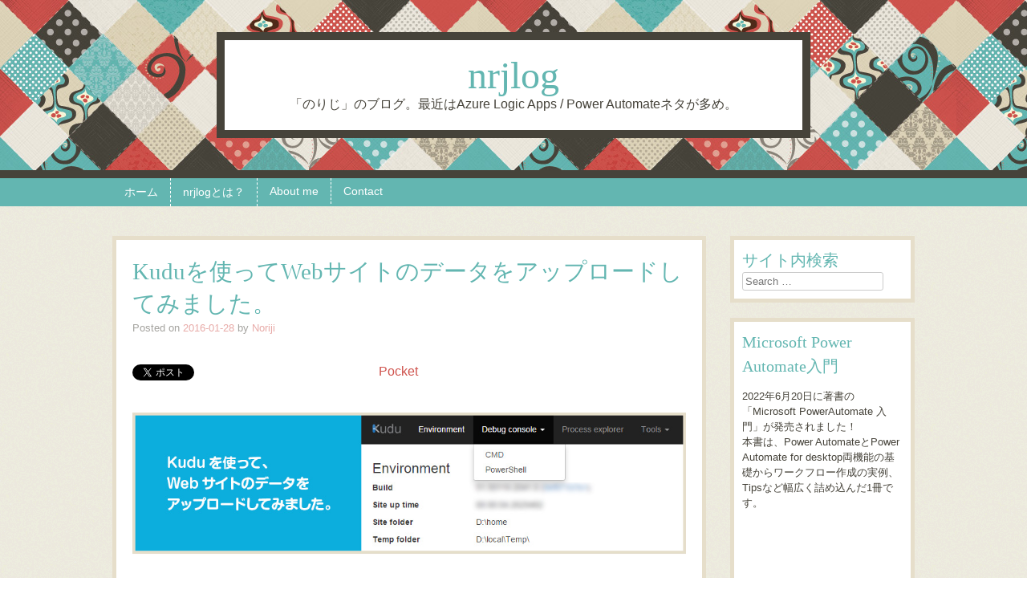

--- FILE ---
content_type: text/html; charset=UTF-8
request_url: https://zuvuyalink.net/nrjlog/archives/2518
body_size: 23522
content:
<!DOCTYPE html>
<html lang="ja">
<head>
    <meta content="text/html; charset=UTF-8" name="Content-Type" />
<meta name="viewport" content="width=device-width" />
<title>Kuduを使ってWebサイトのデータをアップロードしてみました。 | nrjlog</title>
<link rel="profile" href="https://gmpg.org/xfn/11" />
<link rel="pingback" href="https://zuvuyalink.net/nrjlog/xmlrpc.php" />
<!--[if lt IE 9]>
<script src="https://zuvuyalink.net/nrjlog/wp-content/themes/patchwork/js/html5.js" type="text/javascript"></script>
<![endif]-->

<meta name='robots' content='max-image-preview:large' />
<link rel='dns-prefetch' href='//secure.gravatar.com' />
<link rel='dns-prefetch' href='//fonts.googleapis.com' />
<link rel='dns-prefetch' href='//s.w.org' />
<link rel='dns-prefetch' href='//v0.wordpress.com' />
<link rel="alternate" type="application/rss+xml" title="nrjlog &raquo; フィード" href="https://zuvuyalink.net/nrjlog/feed" />
<link rel="alternate" type="application/rss+xml" title="nrjlog &raquo; コメントフィード" href="https://zuvuyalink.net/nrjlog/comments/feed" />
<link rel="alternate" type="application/rss+xml" title="nrjlog &raquo; Kuduを使ってWebサイトのデータをアップロードしてみました。 のコメントのフィード" href="https://zuvuyalink.net/nrjlog/archives/2518/feed" />
<script type="text/javascript">
window._wpemojiSettings = {"baseUrl":"https:\/\/s.w.org\/images\/core\/emoji\/14.0.0\/72x72\/","ext":".png","svgUrl":"https:\/\/s.w.org\/images\/core\/emoji\/14.0.0\/svg\/","svgExt":".svg","source":{"concatemoji":"https:\/\/zuvuyalink.net\/nrjlog\/wp-includes\/js\/wp-emoji-release.min.js?ver=6.0.11"}};
/*! This file is auto-generated */
!function(e,a,t){var n,r,o,i=a.createElement("canvas"),p=i.getContext&&i.getContext("2d");function s(e,t){var a=String.fromCharCode,e=(p.clearRect(0,0,i.width,i.height),p.fillText(a.apply(this,e),0,0),i.toDataURL());return p.clearRect(0,0,i.width,i.height),p.fillText(a.apply(this,t),0,0),e===i.toDataURL()}function c(e){var t=a.createElement("script");t.src=e,t.defer=t.type="text/javascript",a.getElementsByTagName("head")[0].appendChild(t)}for(o=Array("flag","emoji"),t.supports={everything:!0,everythingExceptFlag:!0},r=0;r<o.length;r++)t.supports[o[r]]=function(e){if(!p||!p.fillText)return!1;switch(p.textBaseline="top",p.font="600 32px Arial",e){case"flag":return s([127987,65039,8205,9895,65039],[127987,65039,8203,9895,65039])?!1:!s([55356,56826,55356,56819],[55356,56826,8203,55356,56819])&&!s([55356,57332,56128,56423,56128,56418,56128,56421,56128,56430,56128,56423,56128,56447],[55356,57332,8203,56128,56423,8203,56128,56418,8203,56128,56421,8203,56128,56430,8203,56128,56423,8203,56128,56447]);case"emoji":return!s([129777,127995,8205,129778,127999],[129777,127995,8203,129778,127999])}return!1}(o[r]),t.supports.everything=t.supports.everything&&t.supports[o[r]],"flag"!==o[r]&&(t.supports.everythingExceptFlag=t.supports.everythingExceptFlag&&t.supports[o[r]]);t.supports.everythingExceptFlag=t.supports.everythingExceptFlag&&!t.supports.flag,t.DOMReady=!1,t.readyCallback=function(){t.DOMReady=!0},t.supports.everything||(n=function(){t.readyCallback()},a.addEventListener?(a.addEventListener("DOMContentLoaded",n,!1),e.addEventListener("load",n,!1)):(e.attachEvent("onload",n),a.attachEvent("onreadystatechange",function(){"complete"===a.readyState&&t.readyCallback()})),(e=t.source||{}).concatemoji?c(e.concatemoji):e.wpemoji&&e.twemoji&&(c(e.twemoji),c(e.wpemoji)))}(window,document,window._wpemojiSettings);
</script>
<style type="text/css">
img.wp-smiley,
img.emoji {
	display: inline !important;
	border: none !important;
	box-shadow: none !important;
	height: 1em !important;
	width: 1em !important;
	margin: 0 0.07em !important;
	vertical-align: -0.1em !important;
	background: none !important;
	padding: 0 !important;
}
</style>
	<link rel='stylesheet' id='wp-block-library-css'  href='https://zuvuyalink.net/nrjlog/wp-includes/css/dist/block-library/style.min.css?ver=6.0.11' type='text/css' media='all' />
<style id='wp-block-library-inline-css' type='text/css'>
.has-text-align-justify{text-align:justify;}
</style>
<link rel='stylesheet' id='mediaelement-css'  href='https://zuvuyalink.net/nrjlog/wp-includes/js/mediaelement/mediaelementplayer-legacy.min.css?ver=4.2.16' type='text/css' media='all' />
<link rel='stylesheet' id='wp-mediaelement-css'  href='https://zuvuyalink.net/nrjlog/wp-includes/js/mediaelement/wp-mediaelement.min.css?ver=6.0.11' type='text/css' media='all' />
<style id='global-styles-inline-css' type='text/css'>
body{--wp--preset--color--black: #000000;--wp--preset--color--cyan-bluish-gray: #abb8c3;--wp--preset--color--white: #ffffff;--wp--preset--color--pale-pink: #f78da7;--wp--preset--color--vivid-red: #cf2e2e;--wp--preset--color--luminous-vivid-orange: #ff6900;--wp--preset--color--luminous-vivid-amber: #fcb900;--wp--preset--color--light-green-cyan: #7bdcb5;--wp--preset--color--vivid-green-cyan: #00d084;--wp--preset--color--pale-cyan-blue: #8ed1fc;--wp--preset--color--vivid-cyan-blue: #0693e3;--wp--preset--color--vivid-purple: #9b51e0;--wp--preset--gradient--vivid-cyan-blue-to-vivid-purple: linear-gradient(135deg,rgba(6,147,227,1) 0%,rgb(155,81,224) 100%);--wp--preset--gradient--light-green-cyan-to-vivid-green-cyan: linear-gradient(135deg,rgb(122,220,180) 0%,rgb(0,208,130) 100%);--wp--preset--gradient--luminous-vivid-amber-to-luminous-vivid-orange: linear-gradient(135deg,rgba(252,185,0,1) 0%,rgba(255,105,0,1) 100%);--wp--preset--gradient--luminous-vivid-orange-to-vivid-red: linear-gradient(135deg,rgba(255,105,0,1) 0%,rgb(207,46,46) 100%);--wp--preset--gradient--very-light-gray-to-cyan-bluish-gray: linear-gradient(135deg,rgb(238,238,238) 0%,rgb(169,184,195) 100%);--wp--preset--gradient--cool-to-warm-spectrum: linear-gradient(135deg,rgb(74,234,220) 0%,rgb(151,120,209) 20%,rgb(207,42,186) 40%,rgb(238,44,130) 60%,rgb(251,105,98) 80%,rgb(254,248,76) 100%);--wp--preset--gradient--blush-light-purple: linear-gradient(135deg,rgb(255,206,236) 0%,rgb(152,150,240) 100%);--wp--preset--gradient--blush-bordeaux: linear-gradient(135deg,rgb(254,205,165) 0%,rgb(254,45,45) 50%,rgb(107,0,62) 100%);--wp--preset--gradient--luminous-dusk: linear-gradient(135deg,rgb(255,203,112) 0%,rgb(199,81,192) 50%,rgb(65,88,208) 100%);--wp--preset--gradient--pale-ocean: linear-gradient(135deg,rgb(255,245,203) 0%,rgb(182,227,212) 50%,rgb(51,167,181) 100%);--wp--preset--gradient--electric-grass: linear-gradient(135deg,rgb(202,248,128) 0%,rgb(113,206,126) 100%);--wp--preset--gradient--midnight: linear-gradient(135deg,rgb(2,3,129) 0%,rgb(40,116,252) 100%);--wp--preset--duotone--dark-grayscale: url('#wp-duotone-dark-grayscale');--wp--preset--duotone--grayscale: url('#wp-duotone-grayscale');--wp--preset--duotone--purple-yellow: url('#wp-duotone-purple-yellow');--wp--preset--duotone--blue-red: url('#wp-duotone-blue-red');--wp--preset--duotone--midnight: url('#wp-duotone-midnight');--wp--preset--duotone--magenta-yellow: url('#wp-duotone-magenta-yellow');--wp--preset--duotone--purple-green: url('#wp-duotone-purple-green');--wp--preset--duotone--blue-orange: url('#wp-duotone-blue-orange');--wp--preset--font-size--small: 13px;--wp--preset--font-size--medium: 20px;--wp--preset--font-size--large: 36px;--wp--preset--font-size--x-large: 42px;}.has-black-color{color: var(--wp--preset--color--black) !important;}.has-cyan-bluish-gray-color{color: var(--wp--preset--color--cyan-bluish-gray) !important;}.has-white-color{color: var(--wp--preset--color--white) !important;}.has-pale-pink-color{color: var(--wp--preset--color--pale-pink) !important;}.has-vivid-red-color{color: var(--wp--preset--color--vivid-red) !important;}.has-luminous-vivid-orange-color{color: var(--wp--preset--color--luminous-vivid-orange) !important;}.has-luminous-vivid-amber-color{color: var(--wp--preset--color--luminous-vivid-amber) !important;}.has-light-green-cyan-color{color: var(--wp--preset--color--light-green-cyan) !important;}.has-vivid-green-cyan-color{color: var(--wp--preset--color--vivid-green-cyan) !important;}.has-pale-cyan-blue-color{color: var(--wp--preset--color--pale-cyan-blue) !important;}.has-vivid-cyan-blue-color{color: var(--wp--preset--color--vivid-cyan-blue) !important;}.has-vivid-purple-color{color: var(--wp--preset--color--vivid-purple) !important;}.has-black-background-color{background-color: var(--wp--preset--color--black) !important;}.has-cyan-bluish-gray-background-color{background-color: var(--wp--preset--color--cyan-bluish-gray) !important;}.has-white-background-color{background-color: var(--wp--preset--color--white) !important;}.has-pale-pink-background-color{background-color: var(--wp--preset--color--pale-pink) !important;}.has-vivid-red-background-color{background-color: var(--wp--preset--color--vivid-red) !important;}.has-luminous-vivid-orange-background-color{background-color: var(--wp--preset--color--luminous-vivid-orange) !important;}.has-luminous-vivid-amber-background-color{background-color: var(--wp--preset--color--luminous-vivid-amber) !important;}.has-light-green-cyan-background-color{background-color: var(--wp--preset--color--light-green-cyan) !important;}.has-vivid-green-cyan-background-color{background-color: var(--wp--preset--color--vivid-green-cyan) !important;}.has-pale-cyan-blue-background-color{background-color: var(--wp--preset--color--pale-cyan-blue) !important;}.has-vivid-cyan-blue-background-color{background-color: var(--wp--preset--color--vivid-cyan-blue) !important;}.has-vivid-purple-background-color{background-color: var(--wp--preset--color--vivid-purple) !important;}.has-black-border-color{border-color: var(--wp--preset--color--black) !important;}.has-cyan-bluish-gray-border-color{border-color: var(--wp--preset--color--cyan-bluish-gray) !important;}.has-white-border-color{border-color: var(--wp--preset--color--white) !important;}.has-pale-pink-border-color{border-color: var(--wp--preset--color--pale-pink) !important;}.has-vivid-red-border-color{border-color: var(--wp--preset--color--vivid-red) !important;}.has-luminous-vivid-orange-border-color{border-color: var(--wp--preset--color--luminous-vivid-orange) !important;}.has-luminous-vivid-amber-border-color{border-color: var(--wp--preset--color--luminous-vivid-amber) !important;}.has-light-green-cyan-border-color{border-color: var(--wp--preset--color--light-green-cyan) !important;}.has-vivid-green-cyan-border-color{border-color: var(--wp--preset--color--vivid-green-cyan) !important;}.has-pale-cyan-blue-border-color{border-color: var(--wp--preset--color--pale-cyan-blue) !important;}.has-vivid-cyan-blue-border-color{border-color: var(--wp--preset--color--vivid-cyan-blue) !important;}.has-vivid-purple-border-color{border-color: var(--wp--preset--color--vivid-purple) !important;}.has-vivid-cyan-blue-to-vivid-purple-gradient-background{background: var(--wp--preset--gradient--vivid-cyan-blue-to-vivid-purple) !important;}.has-light-green-cyan-to-vivid-green-cyan-gradient-background{background: var(--wp--preset--gradient--light-green-cyan-to-vivid-green-cyan) !important;}.has-luminous-vivid-amber-to-luminous-vivid-orange-gradient-background{background: var(--wp--preset--gradient--luminous-vivid-amber-to-luminous-vivid-orange) !important;}.has-luminous-vivid-orange-to-vivid-red-gradient-background{background: var(--wp--preset--gradient--luminous-vivid-orange-to-vivid-red) !important;}.has-very-light-gray-to-cyan-bluish-gray-gradient-background{background: var(--wp--preset--gradient--very-light-gray-to-cyan-bluish-gray) !important;}.has-cool-to-warm-spectrum-gradient-background{background: var(--wp--preset--gradient--cool-to-warm-spectrum) !important;}.has-blush-light-purple-gradient-background{background: var(--wp--preset--gradient--blush-light-purple) !important;}.has-blush-bordeaux-gradient-background{background: var(--wp--preset--gradient--blush-bordeaux) !important;}.has-luminous-dusk-gradient-background{background: var(--wp--preset--gradient--luminous-dusk) !important;}.has-pale-ocean-gradient-background{background: var(--wp--preset--gradient--pale-ocean) !important;}.has-electric-grass-gradient-background{background: var(--wp--preset--gradient--electric-grass) !important;}.has-midnight-gradient-background{background: var(--wp--preset--gradient--midnight) !important;}.has-small-font-size{font-size: var(--wp--preset--font-size--small) !important;}.has-medium-font-size{font-size: var(--wp--preset--font-size--medium) !important;}.has-large-font-size{font-size: var(--wp--preset--font-size--large) !important;}.has-x-large-font-size{font-size: var(--wp--preset--font-size--x-large) !important;}
</style>
<link rel='stylesheet' id='contact-form-7-css'  href='https://zuvuyalink.net/nrjlog/wp-content/plugins/contact-form-7/includes/css/styles.css?ver=5.6' type='text/css' media='all' />
<link rel='stylesheet' id='style-css'  href='https://zuvuyalink.net/nrjlog/wp-content/themes/patchwork/style.css?ver=6.0.11' type='text/css' media='all' />
<link rel='stylesheet' id='googleFonts-css'  href='https://fonts.googleapis.com/css?family=Noto+Serif&#038;ver=6.0.11' type='text/css' media='all' />
<link rel='stylesheet' id='jetpack_css-css'  href='https://zuvuyalink.net/nrjlog/wp-content/plugins/jetpack/css/jetpack.css?ver=11.1.4' type='text/css' media='all' />
<script type='text/javascript' id='jetpack_related-posts-js-extra'>
/* <![CDATA[ */
var related_posts_js_options = {"post_heading":"h4"};
/* ]]> */
</script>
<script type='text/javascript' src='https://zuvuyalink.net/nrjlog/wp-content/plugins/jetpack/_inc/build/related-posts/related-posts.min.js?ver=20211209' id='jetpack_related-posts-js'></script>
<script type='text/javascript' src='https://zuvuyalink.net/nrjlog/wp-includes/js/jquery/jquery.min.js?ver=3.6.0' id='jquery-core-js'></script>
<script type='text/javascript' src='https://zuvuyalink.net/nrjlog/wp-includes/js/jquery/jquery-migrate.min.js?ver=3.3.2' id='jquery-migrate-js'></script>
<link rel="https://api.w.org/" href="https://zuvuyalink.net/nrjlog/wp-json/" /><link rel="alternate" type="application/json" href="https://zuvuyalink.net/nrjlog/wp-json/wp/v2/posts/2518" /><link rel="EditURI" type="application/rsd+xml" title="RSD" href="https://zuvuyalink.net/nrjlog/xmlrpc.php?rsd" />
<link rel="wlwmanifest" type="application/wlwmanifest+xml" href="https://zuvuyalink.net/nrjlog/wp-includes/wlwmanifest.xml" /> 
<meta name="generator" content="WordPress 6.0.11" />
<link rel="canonical" href="https://zuvuyalink.net/nrjlog/archives/2518" />
<link rel='shortlink' href='https://wp.me/p1ukPC-EC' />
<link rel="alternate" type="application/json+oembed" href="https://zuvuyalink.net/nrjlog/wp-json/oembed/1.0/embed?url=https%3A%2F%2Fzuvuyalink.net%2Fnrjlog%2Farchives%2F2518" />
<link rel="alternate" type="text/xml+oembed" href="https://zuvuyalink.net/nrjlog/wp-json/oembed/1.0/embed?url=https%3A%2F%2Fzuvuyalink.net%2Fnrjlog%2Farchives%2F2518&#038;format=xml" />
<script type="text/javascript">
          var appInsights=window.appInsights||function(a){
                function b(a){c[a]=function(){var b=arguments;c.queue.push(function(){c[a].apply(c,b)})}}var c={config:a},d=document,e=window;setTimeout(function(){var b=d.createElement("script");b.src=a.url||"https://az416426.vo.msecnd.net/scripts/a/ai.0.js",d.getElementsByTagName("script")[0].parentNode.appendChild(b)});try{c.cookie=d.cookie}catch(a){}c.queue=[];for(var f=["Event","Exception","Metric","PageView","Trace","Dependency"];f.length;)b("track"+f.pop());if(b("setAuthenticatedUserContext"),b("clearAuthenticatedUserContext"),b("startTrackEvent"),b("stopTrackEvent"),b("startTrackPage"),b("stopTrackPage"),b("flush"),!a.disableExceptionTracking){f="onerror",b("_"+f);var g=e[f];e[f]=function(a,b,d,e,h){var i=g&&g(a,b,d,e,h);return!0!==i&&c["_"+f](a,b,d,e,h),i}}return c    
            }({
                instrumentationKey:"da15d286-1878-42c6-ab92-834f1fe59d3a"
            });
            
            window.appInsights=appInsights,appInsights.queue&&0===appInsights.queue.length&&appInsights.trackPageView("Kudu\u3092\u4f7f\u3063\u3066Web\u30b5\u30a4\u30c8\u306e\u30c7\u30fc\u30bf\u3092\u30a2\u30c3\u30d7\u30ed\u30fc\u30c9\u3057\u3066\u307f\u307e\u3057\u305f\u3002", window.location.origin);
        </script><meta name="generator" content="Site Kit by Google 1.77.0" /><style>img#wpstats{display:none}</style>
	<meta property="og:type" content="article" />
<meta property="og:title" content="Kuduを使ってWebサイトのデータをアップロードしてみました。 | " />
<meta property="og:description" content="Webサイトのデータをサーバーにアップロードする場合、通常のWeb制作者であればFTPを使うことが多いと思います。（最近はGit使う人も増えたとは思いますが）FTPでのんびり該当ファイルの削除＆アップロードをしてもよいのですが、ファイル数が多かったら思い" />
<meta property="og:url" content="http://zuvuyalink.net/nrjlog/archives/2518" />
<meta property="og:image" content="https://zuvuyapress.blob.core.windows.net/zuvuyalink/2016/01/kudu_ttl.jpg" />
<meta property="og:site_name" content="nrjlog" />
<meta property="og:locale" content="ja_JP" />
<meta name="twitter:card" content="summary_large_image" />
<meta name="twitter:site" content="@nori790822" />
<meta name="twitter:image:src" content="https://zuvuyapress.blob.core.windows.net/zuvuyalink/2016/01/kudu_ttl.jpg"><meta name="google-site-verification" content="jA8h1TVIAYrjbv6lPwCuEGiMXRDaIdQaXyqenah6aBw">
<!-- BEGIN: WP Social Bookmarking Light HEAD -->



<style type="text/css">
    .wp_social_bookmarking_light{
    border: 0 !important;
    padding: 10px 0 20px 0 !important;
    margin: 0 !important;
}
.wp_social_bookmarking_light div{
    float: left !important;
    border: 0 !important;
    padding: 0 !important;
    margin: 0 5px 0px 0 !important;
    min-height: 30px !important;
    line-height: 18px !important;
    text-indent: 0 !important;
}
.wp_social_bookmarking_light img{
    border: 0 !important;
    padding: 0;
    margin: 0;
    vertical-align: top !important;
}
.wp_social_bookmarking_light_clear{
    clear: both !important;
}
#fb-root{
    display: none;
}
.wsbl_twitter{
    width: 100px;
}
.wsbl_facebook_like iframe{
    max-width: none !important;
}
.wsbl_pinterest a{
    border: 0px !important;
}
</style>
<!-- END: WP Social Bookmarking Light HEAD -->
<style type="text/css" id="custom-background-css">
body.custom-background { background-image: url("https://zuvuyalink.net/nrjlog/wp-content/themes/patchwork/images/texture.png"); background-position: left top; background-size: auto; background-repeat: repeat; background-attachment: scroll; }
</style>
	<style type="text/css" id="syntaxhighlighteranchor"></style>

<script type="text/javascript">  var appInsights=window.appInsights||function(config){    function i(config){t[config]=function(){var i=arguments;t.queue.push(function(){t[config].apply(t,i)})}}var t={config:config},u=document,e=window,o="script",s="AuthenticatedUserContext",h="start",c="stop",l="Track",a=l+"Event",v=l+"Page",y=u.createElement(o),r,f;y.src=config.url||"https://az416426.vo.msecnd.net/scripts/a/ai.0.js";u.getElementsByTagName(o)[0].parentNode.appendChild(y);try{t.cookie=u.cookie}catch(p){}for(t.queue=[],t.version="1.0",r=["Event","Exception","Metric","PageView","Trace","Dependency"];r.length;)i("track"+r.pop());return i("set"+s),i("clear"+s),i(h+a),i(c+a),i(h+v),i(c+v),i("flush"),config.disableExceptionTracking||(r="onerror",i("_"+r),f=e[r],e[r]=function(config,i,u,e,o){var s=f&&f(config,i,u,e,o);return s!==!0&&t["_"+r](config,i,u,e,o),s}),t    }({        instrumentationKey:"da15d286-1878-42c6-ab92-834f1fe59d3a"    });           window.appInsights=appInsights;    appInsights.trackPageView();</script>
</head>

<body class="post-template-default single single-post postid-2518 single-format-standard custom-background style-maude">

<!-- Global site tag (gtag.js) - Google Analytics -->
<script async src="https://www.googletagmanager.com/gtag/js?id=G-QW1RRJ1BXN"></script>
<script>
  window.dataLayer = window.dataLayer || [];
  function gtag(){dataLayer.push(arguments);}
  gtag('js', new Date());

  gtag('config', 'G-QW1RRJ1BXN');
</script>
<!-- Global site tag (gtag.js) - Google Analytics -->

<div id="page" class="hfeed site">
		<header id="masthead" class="site-header" role="banner">
		<hgroup>
						<h1 class="site-title"><a href="https://zuvuyalink.net/nrjlog/" title="nrjlog" rel=<"home">nrjlog</a></h1>
			<h2 class="site-description">「のりじ」のブログ。最近はAzure Logic Apps / Power Automateネタが多め。</h2>
		</hgroup>
	</header><!-- #masthead .site-header -->
	<div id="nav-menu-wrapper">
		<nav role="navigation" class="site-navigation main-navigation">
			<h1 class="assistive-text">Menu</h1>
			<div class="assistive-text skip-link"><a href="#content" title="Skip to content">Skip to content</a></div>
			<div class="menu"><ul>
<li ><a href="https://zuvuyalink.net/nrjlog/">ホーム</a></li><li class="page_item page-item-43"><a href="https://zuvuyalink.net/nrjlog/nrjlog">nrjlogとは？</a></li>
<li class="page_item page-item-538"><a href="https://zuvuyalink.net/nrjlog/aboutme">About me</a></li>
<li class="page_item page-item-250"><a href="https://zuvuyalink.net/nrjlog/contact">Contact</a></li>
</ul></div>
		</nav>
	</div>
	<div id="main">
		<div id="primary" class="site-content">
			<div id="content" role="main">

			
				
				
<article id="post-2518" class="post-2518 post type-post status-publish format-standard hentry category-azure category-webapps">
	<header class="entry-header">
		<h1 class="entry-title">Kuduを使ってWebサイトのデータをアップロードしてみました。</h1>
				<div class="entry-meta">
			Posted on <a href="https://zuvuyalink.net/nrjlog/archives/2518" title="17:47" rel="bookmark"><time class="entry-date" datetime="2016-01-28T17:47:58+09:00" pubdate>2016-01-28</time></a><span class="byline"> by <span class="author vcard"><a class="url fn n" href="https://zuvuyalink.net/nrjlog/archives/author/noriji" title="View all posts by Noriji" rel="author">Noriji</a></span></span>		</div><!-- .entry-meta -->
	</header><!-- .entry-header -->

	<div class="entry-content">
		<div class='wp_social_bookmarking_light'>
            <div class="wsbl_twitter"><a href="https://twitter.com/share" class="twitter-share-button" data-url="https://zuvuyalink.net/nrjlog/archives/2518" data-text="Kuduを使ってWebサイトのデータをアップロードしてみました。" data-via="nori790822" data-lang="ja">Tweet</a></div>
            <div class="wsbl_facebook_like"><iframe src="//www.facebook.com/plugins/like.php?href=https%3A%2F%2Fzuvuyalink.net%2Fnrjlog%2Farchives%2F2518&amp;layout=button_count&amp;show_faces=false&amp;width=140&amp;action=like&amp;share=true&amp;locale=ja_JP&amp;height=35" scrolling="no" frameborder="0" style="border:none; overflow:hidden; width:140px; height:35px;" allowTransparency="true"></iframe></div>
            <div class="wsbl_facebook_share"><fb:share-button href="https://zuvuyalink.net/nrjlog/archives/2518" type="button_count" ></fb:share-button></div>
            <div class="wsbl_hatena_button"><a href="//b.hatena.ne.jp/entry/https://zuvuyalink.net/nrjlog/archives/2518" class="hatena-bookmark-button" data-hatena-bookmark-title="Kuduを使ってWebサイトのデータをアップロードしてみました。" data-hatena-bookmark-layout="simple-balloon" title="このエントリーをはてなブックマークに追加"> <img src="//b.hatena.ne.jp/images/entry-button/button-only@2x.png" alt="このエントリーをはてなブックマークに追加" width="20" height="20" style="border: none;" /></a><script type="text/javascript" src="//b.hatena.ne.jp/js/bookmark_button.js" charset="utf-8" async="async"></script></div>
            <div class="wsbl_pocket"><a href="https://getpocket.com/save" class="pocket-btn" data-lang="en" data-save-url="https://zuvuyalink.net/nrjlog/archives/2518" data-pocket-count="horizontal" data-pocket-align="left" >Pocket</a><script type="text/javascript">!function(d,i){if(!d.getElementById(i)){var j=d.createElement("script");j.id=i;j.src="https://widgets.getpocket.com/v1/j/btn.js?v=1";var w=d.getElementById(i);d.body.appendChild(j);}}(document,"pocket-btn-js");</script></div>
    </div>
<br class='wp_social_bookmarking_light_clear' />
<p><img src="https://zuvuyapress.blob.core.windows.net/zuvuyalink/2016/01/kudu_ttl.jpg" alt="kudu_ttl" width="960" height="255" class="aligncenter size-full wp-image-2519" /><br />
Webサイトのデータをサーバーにアップロードする場合、通常のWeb制作者であればFTPを使うことが多いと思います。（最近はGit使う人も増えたとは思いますが）<br />
FTPでのんびり該当ファイルの削除＆アップロードをしてもよいのですが、ファイル数が多かったら思いのほか時間がかかる作業だったり…。<br />
というわけで、今回は便利と聞きつつ実際に使ったことのなかった「kudu（クーズー）」を試してみました。</p>
<p style="margin-bottom:2em;">
<p><strong>「Kudu」</strong>とは、<strong>Azure WebAppsで利用されているデプロイエンジン</strong>とのこと。</p>
<div class="attenBox">「kudu」の説明部分、初めは「Gitデプロエンジン」と書いていたのですが、Git以外も使えるよと <a href="https://twitter.com/kosmosebi" target="_blank">@kosmosebi</a> さんにご指摘いたいたので「デプロイエンジン」に変更しました。<br />
ありがとうございました！<br />
<strong>▼Azure App Service へのアプリのデプロイ</strong><br />
<a href="https://azure.microsoft.com/ja-jp/documentation/articles/web-sites-deploy/" target="_blank">https://azure.microsoft.com/ja-jp/documentation/articles/web-sites-deploy/</a></div>
<p>小難しい感じしてたんですが、実際に使ってみたらかなり便利。<br />
今回は既に作成しているWebアプリのステージング環境でkuduを試してみました。<br />
<span id="more-2518"></span><br />
<div>
<div class="alignleft">
<script async src="//pagead2.googlesyndication.com/pagead/js/adsbygoogle.js"></script>
<!-- bnr_300×250 -->
<ins class="adsbygoogle"
     style="display:inline-block;width:300px;height:250px"
     data-ad-client="ca-pub-1558218256267818"
     data-ad-slot="1926577084"></ins>
<script>
(adsbygoogle = window.adsbygoogle || []).push({});
</script>
<p style="margin-bottom:3em;"> </p>
</div>

<div class="alignright">
<script async src="//pagead2.googlesyndication.com/pagead/js/adsbygoogle.js"></script>
<!-- bnr_336×280 -->
<ins class="adsbygoogle"
     style="display:inline-block;width:336px;height:280px"
     data-ad-client="ca-pub-1558218256267818"
     data-ad-slot="7010576284"></ins>
<script>
(adsbygoogle = window.adsbygoogle || []).push({});
</script>
<p style="margin-bottom:3em;"> </p>
</div>
</div></p>
<p style="margin-bottom:3em;">
<h3 class="dashLineG">「Kudu」でwebサイトのデータをアップロードする手順</h3>
<p><img loading="lazy" src="https://zuvuyapress.blob.core.windows.net/zuvuyalink/2016/01/kudu001.jpg" alt="kudu001" width="680" height="235" class="aligncenter size-full wp-image-2520" /><br />
kuduを使う場合、ポータル画面からは<strong>「ツール」</strong>から。<br />
上記のようにURL中に<strong>「.scm」</strong>を追記してもOK。<br />
※事前に「デプロイ資格情報」を設定しておく必要があります。</p>
<p style="margin-bottom:2em;">
<div class="attenBox"><strong>独自ドメインを設定しているWebアプリの場合</strong><br />
「.azurewebsites.net」のURLがわかればkudu使えます。<br />
<strong>[該当Webアプリ]＞[カスタム ドメイン及びSSL]</strong>で確認できます。</div>
<p style="margin-bottom:2em;">
<p><img loading="lazy" src="https://zuvuyapress.blob.core.windows.net/zuvuyalink/2016/01/kudu002.jpg" alt="kudu002" width="680" height="272" class="aligncenter size-full wp-image-2521" /><br />
このような画面が表示されます。<br />
赤枠内の「CDM」クリック。</p>
<p style="margin-bottom:1em;">
<p><img loading="lazy" src="https://zuvuyapress.blob.core.windows.net/zuvuyalink/2016/01/kudu003.jpg" alt="kudu003" width="680" height="575" class="aligncenter size-full wp-image-2522" /><br />
下部のConsoleはまだ放置。<br />
「site」をクリックして「wwwroot」の中身を表示します。</p>
<p style="margin-bottom:1em;">
<p><img loading="lazy" src="https://zuvuyapress.blob.core.windows.net/zuvuyalink/2016/01/kudu004.jpg" alt="kudu004" width="680" height="598" class="aligncenter size-full wp-image-2523" /><br />
今回アップロードしたいWebサイトのファイル（html、css、JS、imagesなど）をzip化しておきます。<br />
今回は「html.zip」という名前にしました。<br />
「wwwroot」に移動できていることを確認して、zipデータをドラッグ＆ドロップ。<br />
すぐにアップロードが完了します。</p>
<p style="margin-bottom:1em;">
<p><img loading="lazy" src="https://zuvuyapress.blob.core.windows.net/zuvuyalink/2016/01/kudu005.jpg" alt="kudu005" width="680" height="142" class="aligncenter size-full wp-image-2524" /><br />
zipデータを解凍します。<br />
下部のConsoleに<strong>「unzip [file名].zip」</strong>を入力してEnter。</p>
<p><img loading="lazy" src="https://zuvuyapress.blob.core.windows.net/zuvuyalink/2016/01/kudu006.jpg" alt="kudu006" width="680" height="552" class="aligncenter size-full wp-image-2525" /><br />
一気にファイルが展開されます。</p>
<div class="attenBox"><strong>追記：</strong><br />
zipデータをドラッグ＆ドロップするとき、一番右の「Size」付近に合わせると、勝手に自動解凍してくれます！<br />
…と、デプロイ王子こと<a href="https://www.facebook.com/deployprince" target="_blank">廣瀬</a>さんに教えていただきました。ありがとうございました！！m(_ _)m</div>
<p style="margin-bottom:3em;">
<h3 class="dashLineG">ファイルの削除をする場合</h3>
<p><img loading="lazy" src="https://zuvuyapress.blob.core.windows.net/zuvuyalink/2016/01/kudu007.jpg" alt="kudu007" width="680" height="476" class="aligncenter size-full wp-image-2526" /><br />
赤枠のアイコンをポチっとすると削除できます。<br />
コマンドで削除することもできますが、コマンドわからないんだよね…という人でも安心仕様。</p>
<p style="margin-bottom:3em;">
<h3 class="dashLineG">ファイルの修正をする</h3>
<p><img loading="lazy" src="https://zuvuyapress.blob.core.windows.net/zuvuyalink/2016/01/kudu008.jpg" alt="kudu008" width="680" height="860" class="aligncenter size-full wp-image-2527" /><br />
直接ファイルの修正をすることができます。<br />
赤枠のアイコンをクリックすると編集画面に遷移するので、ここで修正してsaveをクリックするだけ。<br />
「急いで修正して！」という場合に便利かと。</p>
<p style="margin-bottom:3em;">
<h3 class="dashLineG">最後に</h3>
<p>今回は<a href="http://www.alterbooth.com/" target="_blank">オルターブース</a>さんのサイト運用をしているWebアプリのステージング環境で試させていただきました。ありがとうございます！！</p>
<p style="margin-bottom:2em;">
<p>さてkuduをWeb的に使う場合、FTPでアップロードするにはファイル数が多かったり、直接修正したい場合に使うと便利かなと感じました。<br />
特にWordPressなどアップロードするときは助かるなと。（FTP経由だと時間かかるので…）<br />
また「Site extensions」を活用すると色々できることが増えるようなので、色々試していきたいなぁと。<br />
Azure WebAppsはアップロード（デプロイ）方法が作業環境によって選べるのも魅力だなぁと思いますので、ぜひ試してみてください～。</p>
<p style="margin-bottom:3em;">

<div id='jp-relatedposts' class='jp-relatedposts' >
	<h3 class="jp-relatedposts-headline"><em>関連</em></h3>
</div>			</div><!-- .entry-content -->

	<footer class="entry-meta">
		This entry was posted in <a href="https://zuvuyalink.net/nrjlog/archives/category/azure" rel="category tag">Microsoft Azure</a>, <a href="https://zuvuyalink.net/nrjlog/archives/category/azure/webapps" rel="category tag">Web Apps（Website）</a>.	</footer><!-- .entry-meta -->
</article><!-- #post-2518 -->

					<nav role="navigation" id="nav-below" class="site-navigation post-navigation">
		<h1 class="assistive-text">Post navigation</h1>

	
		<div class="nav-previous"><a href="https://zuvuyalink.net/nrjlog/archives/2486" rel="prev"><span class="meta-nav">&laquo;</span> Microsoft Azure WebAppsとBitbucketを使って Gitデプロイ環境を構築してみた話。</a></div>		<div class="nav-next"><a href="https://zuvuyalink.net/nrjlog/archives/2547" rel="next">Microsoft Azure WebApps × SendGridでメールフォームを作成してみた。 <span class="meta-nav">&raquo;</span></a></div>
	
	</nav><!-- #nav-below -->
	
					<div id="comments" class="comments-area">
	
	
			<h2 class="comments-title">
			2 thoughts on &ldquo;<span>Kuduを使ってWebサイトのデータをアップロードしてみました。</span>&rdquo;		</h2>

		<!---->

		<ol class="commentlist">
				<li class="comment even thread-even depth-1" id="li-comment-98">
		<article id="comment-98" class="comment">
			<footer>
				<div class="comment-author vcard">
					<img alt='' src='https://secure.gravatar.com/avatar/5ed0e5d31a11f002f74dd84a7a9a81ff?s=40&#038;d=mm&#038;r=g' srcset='https://secure.gravatar.com/avatar/5ed0e5d31a11f002f74dd84a7a9a81ff?s=80&#038;d=mm&#038;r=g 2x' class='avatar avatar-40 photo' height='40' width='40' loading='lazy'/>					<cite class="fn">えび</cite> <span class="says">says:</span>				</div><!-- .comment-author .vcard -->
				
				<div class="comment-meta commentmetadata">
					<a href="https://zuvuyalink.net/nrjlog/archives/2518#comment-98"><time pubdate datetime="2016-01-31T21:36:14+09:00">
					2016-01-31 at 21:36					</time></a>
									</div><!-- .comment-meta .commentmetadata -->
			</footer>

			<div class="comment-content"><p>Kuduはデプロイエンジンですがgitかどうかは関係ないかと。</p>
</div>

			<div class="reply">
				<a rel='nofollow' class='comment-reply-link' href='https://zuvuyalink.net/nrjlog/archives/2518?replytocom=98#respond' data-commentid="98" data-postid="2518" data-belowelement="comment-98" data-respondelement="respond" data-replyto="えび に返信" aria-label='えび に返信'>返信</a>			</div><!-- .reply -->
		</article><!-- #comment-## -->

	<ul class="children">
	<li class="comment byuser comment-author-noriji bypostauthor odd alt depth-2" id="li-comment-99">
		<article id="comment-99" class="comment">
			<footer>
				<div class="comment-author vcard">
					<img alt='' src='https://secure.gravatar.com/avatar/fe4777fa01214366f601c90b42f70a45?s=40&#038;d=mm&#038;r=g' srcset='https://secure.gravatar.com/avatar/fe4777fa01214366f601c90b42f70a45?s=80&#038;d=mm&#038;r=g 2x' class='avatar avatar-40 photo' height='40' width='40' loading='lazy'/>					<cite class="fn">Noriji</cite> <span class="says">says:</span>				</div><!-- .comment-author .vcard -->
				
				<div class="comment-meta commentmetadata">
					<a href="https://zuvuyalink.net/nrjlog/archives/2518#comment-99"><time pubdate datetime="2016-02-01T22:46:58+09:00">
					2016-02-01 at 22:46					</time></a>
									</div><!-- .comment-meta .commentmetadata -->
			</footer>

			<div class="comment-content"><p>ご指摘ありがとうございますー！<br />
書き方がまずい感じですかね…＞＜</p>
</div>

			<div class="reply">
				<a rel='nofollow' class='comment-reply-link' href='https://zuvuyalink.net/nrjlog/archives/2518?replytocom=99#respond' data-commentid="99" data-postid="2518" data-belowelement="comment-99" data-respondelement="respond" data-replyto="Noriji に返信" aria-label='Noriji に返信'>返信</a>			</div><!-- .reply -->
		</article><!-- #comment-## -->

	</li><!-- #comment-## -->
</ul><!-- .children -->
</li><!-- #comment-## -->
		</ol>

		
	
	
		<div id="respond" class="comment-respond">
		<h3 id="reply-title" class="comment-reply-title">コメントを残す <small><a rel="nofollow" id="cancel-comment-reply-link" href="/nrjlog/archives/2518#respond" style="display:none;">コメントをキャンセル</a></small></h3><form action="https://zuvuyalink.net/nrjlog/wp-comments-post.php" method="post" id="commentform" class="comment-form"><p class="comment-notes"><span id="email-notes">メールアドレスが公開されることはありません。</span> <span class="required-field-message" aria-hidden="true"><span class="required" aria-hidden="true">*</span> が付いている欄は必須項目です</span></p><p class="comment-form-comment"><label for="comment">コメント <span class="required" aria-hidden="true">*</span></label> <textarea id="comment" name="comment" cols="45" rows="8" maxlength="65525" required="required"></textarea></p><p class="comment-form-author"><label for="author">名前 <span class="required" aria-hidden="true">*</span></label> <input id="author" name="author" type="text" value="" size="30" maxlength="245" required="required" /></p>
<p class="comment-form-email"><label for="email">メール <span class="required" aria-hidden="true">*</span></label> <input id="email" name="email" type="text" value="" size="30" maxlength="100" aria-describedby="email-notes" required="required" /></p>
<p class="comment-form-url"><label for="url">サイト</label> <input id="url" name="url" type="text" value="" size="30" maxlength="200" /></p>
<p class="comment-form-cookies-consent"><input id="wp-comment-cookies-consent" name="wp-comment-cookies-consent" type="checkbox" value="yes" /> <label for="wp-comment-cookies-consent">次回のコメントで使用するためブラウザーに自分の名前、メールアドレス、サイトを保存する。</label></p>
<p class="comment-subscription-form"><input type="checkbox" name="subscribe_comments" id="subscribe_comments" value="subscribe" style="width: auto; -moz-appearance: checkbox; -webkit-appearance: checkbox;" /> <label class="subscribe-label" id="subscribe-label" for="subscribe_comments">新しいコメントをメールで通知</label></p><p class="comment-subscription-form"><input type="checkbox" name="subscribe_blog" id="subscribe_blog" value="subscribe" style="width: auto; -moz-appearance: checkbox; -webkit-appearance: checkbox;" /> <label class="subscribe-label" id="subscribe-blog-label" for="subscribe_blog">新しい投稿をメールで受け取る</label></p><p class="form-submit"><input name="submit" type="submit" id="submit" class="submit" value="コメントを送信" /> <input type='hidden' name='comment_post_ID' value='2518' id='comment_post_ID' />
<input type='hidden' name='comment_parent' id='comment_parent' value='0' />
</p><p style="display: none;"><input type="hidden" id="akismet_comment_nonce" name="akismet_comment_nonce" value="7bf236803e" /></p><p style="display: none !important;"><label>&#916;<textarea name="ak_hp_textarea" cols="45" rows="8" maxlength="100"></textarea></label><input type="hidden" id="ak_js_1" name="ak_js" value="35"/><script>document.getElementById( "ak_js_1" ).setAttribute( "value", ( new Date() ).getTime() );</script></p></form>	</div><!-- #respond -->
	<p class="akismet_comment_form_privacy_notice">このサイトはスパムを低減するために Akismet を使っています。<a href="https://akismet.com/privacy/" target="_blank" rel="nofollow noopener">コメントデータの処理方法の詳細はこちらをご覧ください</a>。</p>
</div><!-- #comments .comments-area -->

			
			</div><!-- #content -->
		</div><!-- #primary .site-content -->

		<div id="secondary" class="widget-area" role="complementary">
						<aside id="search-2" class="widget widget_search"><h2 class="widget-title">サイト内検索</h2>	<form method="get" id="searchform" action="https://zuvuyalink.net/nrjlog/" role="search">
		<label for="s" class="assistive-text">Search</label>
		<input type="text" class="field" name="s" id="s" placeholder="Search &hellip;" />
		<input type="submit" class="submit" name="submit" id="searchsubmit" value="Search" />
	</form>
</aside><aside id="text-5" class="widget widget_text"><h2 class="widget-title">Microsoft Power Automate入門</h2>			<div class="textwidget"><p>2022年6月20日に著書の「Microsoft PowerAutomate 入門」が発売されました！<br />
本書は、Power AutomateとPower Automate for desktop両機能の基礎からワークフロー作成の実例、Tipsなど幅広く詰め込んだ1冊です。</p>
<div align="center">
<iframe sandbox="allow-popups allow-scripts allow-modals allow-forms allow-same-origin" style="width:100%;height:240px;" marginwidth="0" marginheight="0" scrolling="no" frameborder="0" src="//rcm-fe.amazon-adsystem.com/e/cm?lt1=_blank&bc1=000000&IS2=1&bg1=FFFFFF&fc1=000000&lc1=0000FF&t=nrjlog822-22&language=ja_JP&o=9&p=8&l=as4&m=amazon&f=ifr&ref=as_ss_li_til&asins=4798170542&linkId=acc1cc2ea341dcb5d6f2307f1cee5b6c"></iframe>
</div>
</div>
		</aside><aside id="text-4" class="widget widget_text"><h2 class="widget-title">Profile</h2>			<div class="textwidget"><p><strong>のりじ（Noriko MATSUMOTO）</strong></p>
<p>本職はデザイナー。I ♡ Azure！<br />
ウサギと猫とEVA大好き♪人生が＜笑いの神様＞に祝福されてる模様。「人型樹海」と言われるレベルの迷子属性。ASCII連載など執筆活動も行ってます。</p>
<p>Microsoft MVP for Business Application , Microsoft Azure / LINE API Expert</p>
<p><a href="https://mvp.microsoft.com/ja-jp/PublicProfile/5001714?fullName=Noriko%20%20Matsumoto" target="_blank" rel="noopener"><img src="https://zuvuyapress.blob.core.windows.net/zuvuyalink/2017/12/mvp_logo.png"></a></p>
<p><a href="https://www.line-community.me/ja/apiexpert/detail/60adb082851f7443b473e82d" target="_blank" rel="noopener"><img src="https://zuvuyapress.blob.core.windows.net/zuvuyalink/2022/01/lae.png"></a></p>
</div>
		</aside><aside id="text-3" class="widget widget_text">			<div class="textwidget"><div align="center">
<script async src="//pagead2.googlesyndication.com/pagead/js/adsbygoogle.js"></script>
<!-- サイドバナー01 -->
<ins class="adsbygoogle"
     style="display:inline-block;width:200px;height:200px"
     data-ad-client="ca-pub-1558218256267818"
     data-ad-slot="5750176688"></ins>
<script>
(adsbygoogle = window.adsbygoogle || []).push({});
</script>
</div></div>
		</aside><aside id="wpcom_social_media_icons_widget-2" class="widget widget_wpcom_social_media_icons_widget"><h2 class="widget-title">ソーシャル</h2><ul><li><a href="https://www.facebook.com/noriji822" class="genericon genericon-facebook" target="_blank"><span class="screen-reader-text">Facebook</span></a></li><li><a href="https://twitter.com/nori790822" class="genericon genericon-twitter" target="_blank"><span class="screen-reader-text">Twitter</span></a></li></ul></aside><aside id="top-posts-2" class="widget widget_top-posts"><h2 class="widget-title">人気の投稿とページ</h2><ul><li><a href="https://zuvuyalink.net/nrjlog/archives/1139" class="bump-view" data-bump-view="tp">GoogleAnalytics新機能「ユーザーの分布」の設定方法</a></li><li><a href="https://zuvuyalink.net/nrjlog/archives/629" class="bump-view" data-bump-view="tp">HTML5の代表的なタグ</a></li><li><a href="https://zuvuyalink.net/nrjlog/archives/1007" class="bump-view" data-bump-view="tp">【便利ワザ】エクセル(Excel)やワード(Word)に貼り付けられた画像をサクッと取り出す方法</a></li><li><a href="https://zuvuyalink.net/nrjlog/archives/4368" class="bump-view" data-bump-view="tp">ノンコーディングで簡易FAQ Slack Botを作ってみた話（QnA Maker ＋ Azure Bot Service）</a></li><li><a href="https://zuvuyalink.net/nrjlog/archives/4611" class="bump-view" data-bump-view="tp">スマートウォッチ「wena」にMicrosoft Teamsの通知を出す方法。</a></li></ul></aside>
		<aside id="recent-posts-2" class="widget widget_recent_entries">
		<h2 class="widget-title">最近の投稿</h2>
		<ul>
											<li>
					<a href="https://zuvuyalink.net/nrjlog/archives/4903">[2023-2024] Microsoft MVPを再受賞しました。（Microsoft Azure / Business Applications）</a>
									</li>
											<li>
					<a href="https://zuvuyalink.net/nrjlog/archives/4884">Microsoft Ignite 2022で登壇しました。</a>
									</li>
											<li>
					<a href="https://zuvuyalink.net/nrjlog/archives/4877">[2022-2023] Microsoft MVPを再受賞しました。（Microsoft Azure / Business Applications）</a>
									</li>
											<li>
					<a href="https://zuvuyalink.net/nrjlog/archives/4870">「Microsoft PowerAutomate 入門」が発売されました。</a>
									</li>
											<li>
					<a href="https://zuvuyalink.net/nrjlog/archives/4824">[準備編]ハムスターのご飯を画像判別する仕組みをノーコードで作ってみた話。（Lobe × Power Automate）</a>
									</li>
					</ul>

		</aside><aside id="categories-2" class="widget widget_categories"><h2 class="widget-title">カテゴリー</h2>
			<ul>
					<li class="cat-item cat-item-2"><a href="https://zuvuyalink.net/nrjlog/archives/category/making">Making</a> (18)
</li>
	<li class="cat-item cat-item-3"><a href="https://zuvuyalink.net/nrjlog/archives/category/azure">Microsoft Azure</a> (141)
<ul class='children'>
	<li class="cat-item cat-item-18"><a href="https://zuvuyalink.net/nrjlog/archives/category/azure/azuremediaservices">Azure Media Services</a> (1)
</li>
	<li class="cat-item cat-item-19"><a href="https://zuvuyalink.net/nrjlog/archives/category/azure/azurestorage">Azure Storage</a> (9)
</li>
	<li class="cat-item cat-item-20"><a href="https://zuvuyalink.net/nrjlog/archives/category/azure/cdn">CDN</a> (2)
</li>
	<li class="cat-item cat-item-22"><a href="https://zuvuyalink.net/nrjlog/archives/category/azure/cognitive-services">Cognitive Services</a> (12)
</li>
	<li class="cat-item cat-item-28"><a href="https://zuvuyalink.net/nrjlog/archives/category/azure/logicapps">Logic Apps</a> (54)
</li>
	<li class="cat-item cat-item-29"><a href="https://zuvuyalink.net/nrjlog/archives/category/azure/msicon">MSアイコン</a> (7)
</li>
	<li class="cat-item cat-item-6"><a href="https://zuvuyalink.net/nrjlog/archives/category/azure/vm">Virtual Machines</a> (4)
</li>
	<li class="cat-item cat-item-8"><a href="https://zuvuyalink.net/nrjlog/archives/category/azure/webapps">Web Apps（Website）</a> (34)
</li>
</ul>
</li>
	<li class="cat-item cat-item-5"><a href="https://zuvuyalink.net/nrjlog/archives/category/photo">Photo</a> (1)
</li>
	<li class="cat-item cat-item-4"><a href="https://zuvuyalink.net/nrjlog/archives/category/power-automate">Power Automate（Microsoft Flow）</a> (12)
</li>
	<li class="cat-item cat-item-7"><a href="https://zuvuyalink.net/nrjlog/archives/category/visual-studio-code">Visual Studio Code</a> (3)
</li>
	<li class="cat-item cat-item-10"><a href="https://zuvuyalink.net/nrjlog/archives/category/web">web</a> (89)
<ul class='children'>
	<li class="cat-item cat-item-21"><a href="https://zuvuyalink.net/nrjlog/archives/category/web/css">CSS</a> (5)
</li>
	<li class="cat-item cat-item-23"><a href="https://zuvuyalink.net/nrjlog/archives/category/web/facebook">Facebook</a> (5)
</li>
	<li class="cat-item cat-item-24"><a href="https://zuvuyalink.net/nrjlog/archives/category/web/gas">GAS</a> (2)
</li>
	<li class="cat-item cat-item-25"><a href="https://zuvuyalink.net/nrjlog/archives/category/web/googleanalytics">GoogleAnalytics</a> (13)
</li>
	<li class="cat-item cat-item-26"><a href="https://zuvuyalink.net/nrjlog/archives/category/web/googletag">Googleタグマネージャー</a> (3)
</li>
	<li class="cat-item cat-item-27"><a href="https://zuvuyalink.net/nrjlog/archives/category/web/html5">HTML5</a> (3)
</li>
	<li class="cat-item cat-item-30"><a href="https://zuvuyalink.net/nrjlog/archives/category/web/sem">SEM</a> (2)
</li>
	<li class="cat-item cat-item-31"><a href="https://zuvuyalink.net/nrjlog/archives/category/web/site-publis">SITE PUBLIS</a> (2)
</li>
	<li class="cat-item cat-item-32"><a href="https://zuvuyalink.net/nrjlog/archives/category/web/wordpress">Wordpress</a> (19)
</li>
	<li class="cat-item cat-item-12"><a href="https://zuvuyalink.net/nrjlog/archives/category/web/access_analysis">アクセス解析</a> (4)
</li>
	<li class="cat-item cat-item-14"><a href="https://zuvuyalink.net/nrjlog/archives/category/web/smartphone">スマートフォン</a> (5)
</li>
	<li class="cat-item cat-item-15"><a href="https://zuvuyalink.net/nrjlog/archives/category/web/%e3%83%87%e3%82%b6%e3%82%a4%e3%83%b3">デザイン</a> (14)
</li>
	<li class="cat-item cat-item-16"><a href="https://zuvuyalink.net/nrjlog/archives/category/web/lp">ランディングページ</a> (3)
</li>
	<li class="cat-item cat-item-17"><a href="https://zuvuyalink.net/nrjlog/archives/category/web/%e5%b0%8f%e3%83%8d%e3%82%bf">小ネタ</a> (14)
</li>
</ul>
</li>
	<li class="cat-item cat-item-11"><a href="https://zuvuyalink.net/nrjlog/archives/category/diary">にっき</a> (54)
</li>
	<li class="cat-item cat-item-13"><a href="https://zuvuyalink.net/nrjlog/archives/category/%e3%82%a4%e3%83%99%e3%83%b3%e3%83%88%e3%83%bb%e5%8b%89%e5%bc%b7%e4%bc%9a">イベント・勉強会</a> (60)
</li>
	<li class="cat-item cat-item-1"><a href="https://zuvuyalink.net/nrjlog/archives/category/%e6%9c%aa%e5%88%86%e9%a1%9e">未分類</a> (4)
</li>
			</ul>

			</aside><aside id="archives-2" class="widget widget_archive"><h2 class="widget-title">アーカイブ</h2>
			<ul>
					<li><a href='https://zuvuyalink.net/nrjlog/archives/date/2023/09'>2023年9月</a></li>
	<li><a href='https://zuvuyalink.net/nrjlog/archives/date/2022/10'>2022年10月</a></li>
	<li><a href='https://zuvuyalink.net/nrjlog/archives/date/2022/07'>2022年7月</a></li>
	<li><a href='https://zuvuyalink.net/nrjlog/archives/date/2021/12'>2021年12月</a></li>
	<li><a href='https://zuvuyalink.net/nrjlog/archives/date/2021/08'>2021年8月</a></li>
	<li><a href='https://zuvuyalink.net/nrjlog/archives/date/2021/05'>2021年5月</a></li>
	<li><a href='https://zuvuyalink.net/nrjlog/archives/date/2020/12'>2020年12月</a></li>
	<li><a href='https://zuvuyalink.net/nrjlog/archives/date/2020/09'>2020年9月</a></li>
	<li><a href='https://zuvuyalink.net/nrjlog/archives/date/2020/08'>2020年8月</a></li>
	<li><a href='https://zuvuyalink.net/nrjlog/archives/date/2020/07'>2020年7月</a></li>
	<li><a href='https://zuvuyalink.net/nrjlog/archives/date/2020/03'>2020年3月</a></li>
	<li><a href='https://zuvuyalink.net/nrjlog/archives/date/2020/02'>2020年2月</a></li>
	<li><a href='https://zuvuyalink.net/nrjlog/archives/date/2019/12'>2019年12月</a></li>
	<li><a href='https://zuvuyalink.net/nrjlog/archives/date/2019/10'>2019年10月</a></li>
	<li><a href='https://zuvuyalink.net/nrjlog/archives/date/2019/09'>2019年9月</a></li>
	<li><a href='https://zuvuyalink.net/nrjlog/archives/date/2019/08'>2019年8月</a></li>
	<li><a href='https://zuvuyalink.net/nrjlog/archives/date/2019/07'>2019年7月</a></li>
	<li><a href='https://zuvuyalink.net/nrjlog/archives/date/2019/06'>2019年6月</a></li>
	<li><a href='https://zuvuyalink.net/nrjlog/archives/date/2019/04'>2019年4月</a></li>
	<li><a href='https://zuvuyalink.net/nrjlog/archives/date/2019/03'>2019年3月</a></li>
	<li><a href='https://zuvuyalink.net/nrjlog/archives/date/2018/12'>2018年12月</a></li>
	<li><a href='https://zuvuyalink.net/nrjlog/archives/date/2018/11'>2018年11月</a></li>
	<li><a href='https://zuvuyalink.net/nrjlog/archives/date/2018/10'>2018年10月</a></li>
	<li><a href='https://zuvuyalink.net/nrjlog/archives/date/2018/09'>2018年9月</a></li>
	<li><a href='https://zuvuyalink.net/nrjlog/archives/date/2018/08'>2018年8月</a></li>
	<li><a href='https://zuvuyalink.net/nrjlog/archives/date/2018/07'>2018年7月</a></li>
	<li><a href='https://zuvuyalink.net/nrjlog/archives/date/2018/05'>2018年5月</a></li>
	<li><a href='https://zuvuyalink.net/nrjlog/archives/date/2018/04'>2018年4月</a></li>
	<li><a href='https://zuvuyalink.net/nrjlog/archives/date/2018/02'>2018年2月</a></li>
	<li><a href='https://zuvuyalink.net/nrjlog/archives/date/2018/01'>2018年1月</a></li>
	<li><a href='https://zuvuyalink.net/nrjlog/archives/date/2017/12'>2017年12月</a></li>
	<li><a href='https://zuvuyalink.net/nrjlog/archives/date/2017/11'>2017年11月</a></li>
	<li><a href='https://zuvuyalink.net/nrjlog/archives/date/2017/10'>2017年10月</a></li>
	<li><a href='https://zuvuyalink.net/nrjlog/archives/date/2017/09'>2017年9月</a></li>
	<li><a href='https://zuvuyalink.net/nrjlog/archives/date/2017/08'>2017年8月</a></li>
	<li><a href='https://zuvuyalink.net/nrjlog/archives/date/2017/07'>2017年7月</a></li>
	<li><a href='https://zuvuyalink.net/nrjlog/archives/date/2017/06'>2017年6月</a></li>
	<li><a href='https://zuvuyalink.net/nrjlog/archives/date/2017/05'>2017年5月</a></li>
	<li><a href='https://zuvuyalink.net/nrjlog/archives/date/2017/04'>2017年4月</a></li>
	<li><a href='https://zuvuyalink.net/nrjlog/archives/date/2017/03'>2017年3月</a></li>
	<li><a href='https://zuvuyalink.net/nrjlog/archives/date/2017/02'>2017年2月</a></li>
	<li><a href='https://zuvuyalink.net/nrjlog/archives/date/2017/01'>2017年1月</a></li>
	<li><a href='https://zuvuyalink.net/nrjlog/archives/date/2016/12'>2016年12月</a></li>
	<li><a href='https://zuvuyalink.net/nrjlog/archives/date/2016/11'>2016年11月</a></li>
	<li><a href='https://zuvuyalink.net/nrjlog/archives/date/2016/10'>2016年10月</a></li>
	<li><a href='https://zuvuyalink.net/nrjlog/archives/date/2016/09'>2016年9月</a></li>
	<li><a href='https://zuvuyalink.net/nrjlog/archives/date/2016/08'>2016年8月</a></li>
	<li><a href='https://zuvuyalink.net/nrjlog/archives/date/2016/07'>2016年7月</a></li>
	<li><a href='https://zuvuyalink.net/nrjlog/archives/date/2016/06'>2016年6月</a></li>
	<li><a href='https://zuvuyalink.net/nrjlog/archives/date/2016/05'>2016年5月</a></li>
	<li><a href='https://zuvuyalink.net/nrjlog/archives/date/2016/04'>2016年4月</a></li>
	<li><a href='https://zuvuyalink.net/nrjlog/archives/date/2016/03'>2016年3月</a></li>
	<li><a href='https://zuvuyalink.net/nrjlog/archives/date/2016/02'>2016年2月</a></li>
	<li><a href='https://zuvuyalink.net/nrjlog/archives/date/2016/01'>2016年1月</a></li>
	<li><a href='https://zuvuyalink.net/nrjlog/archives/date/2015/12'>2015年12月</a></li>
	<li><a href='https://zuvuyalink.net/nrjlog/archives/date/2015/11'>2015年11月</a></li>
	<li><a href='https://zuvuyalink.net/nrjlog/archives/date/2015/10'>2015年10月</a></li>
	<li><a href='https://zuvuyalink.net/nrjlog/archives/date/2015/09'>2015年9月</a></li>
	<li><a href='https://zuvuyalink.net/nrjlog/archives/date/2015/08'>2015年8月</a></li>
	<li><a href='https://zuvuyalink.net/nrjlog/archives/date/2015/07'>2015年7月</a></li>
	<li><a href='https://zuvuyalink.net/nrjlog/archives/date/2015/06'>2015年6月</a></li>
	<li><a href='https://zuvuyalink.net/nrjlog/archives/date/2015/05'>2015年5月</a></li>
	<li><a href='https://zuvuyalink.net/nrjlog/archives/date/2015/04'>2015年4月</a></li>
	<li><a href='https://zuvuyalink.net/nrjlog/archives/date/2015/03'>2015年3月</a></li>
	<li><a href='https://zuvuyalink.net/nrjlog/archives/date/2015/02'>2015年2月</a></li>
	<li><a href='https://zuvuyalink.net/nrjlog/archives/date/2015/01'>2015年1月</a></li>
	<li><a href='https://zuvuyalink.net/nrjlog/archives/date/2014/12'>2014年12月</a></li>
	<li><a href='https://zuvuyalink.net/nrjlog/archives/date/2014/10'>2014年10月</a></li>
	<li><a href='https://zuvuyalink.net/nrjlog/archives/date/2014/09'>2014年9月</a></li>
	<li><a href='https://zuvuyalink.net/nrjlog/archives/date/2014/08'>2014年8月</a></li>
	<li><a href='https://zuvuyalink.net/nrjlog/archives/date/2014/05'>2014年5月</a></li>
	<li><a href='https://zuvuyalink.net/nrjlog/archives/date/2014/03'>2014年3月</a></li>
	<li><a href='https://zuvuyalink.net/nrjlog/archives/date/2014/02'>2014年2月</a></li>
	<li><a href='https://zuvuyalink.net/nrjlog/archives/date/2014/01'>2014年1月</a></li>
	<li><a href='https://zuvuyalink.net/nrjlog/archives/date/2013/12'>2013年12月</a></li>
	<li><a href='https://zuvuyalink.net/nrjlog/archives/date/2013/11'>2013年11月</a></li>
	<li><a href='https://zuvuyalink.net/nrjlog/archives/date/2013/10'>2013年10月</a></li>
	<li><a href='https://zuvuyalink.net/nrjlog/archives/date/2013/08'>2013年8月</a></li>
	<li><a href='https://zuvuyalink.net/nrjlog/archives/date/2013/07'>2013年7月</a></li>
	<li><a href='https://zuvuyalink.net/nrjlog/archives/date/2013/06'>2013年6月</a></li>
	<li><a href='https://zuvuyalink.net/nrjlog/archives/date/2013/05'>2013年5月</a></li>
	<li><a href='https://zuvuyalink.net/nrjlog/archives/date/2013/04'>2013年4月</a></li>
	<li><a href='https://zuvuyalink.net/nrjlog/archives/date/2013/03'>2013年3月</a></li>
	<li><a href='https://zuvuyalink.net/nrjlog/archives/date/2013/02'>2013年2月</a></li>
	<li><a href='https://zuvuyalink.net/nrjlog/archives/date/2013/01'>2013年1月</a></li>
	<li><a href='https://zuvuyalink.net/nrjlog/archives/date/2012/12'>2012年12月</a></li>
	<li><a href='https://zuvuyalink.net/nrjlog/archives/date/2012/11'>2012年11月</a></li>
	<li><a href='https://zuvuyalink.net/nrjlog/archives/date/2012/10'>2012年10月</a></li>
	<li><a href='https://zuvuyalink.net/nrjlog/archives/date/2012/09'>2012年9月</a></li>
	<li><a href='https://zuvuyalink.net/nrjlog/archives/date/2012/08'>2012年8月</a></li>
	<li><a href='https://zuvuyalink.net/nrjlog/archives/date/2012/07'>2012年7月</a></li>
	<li><a href='https://zuvuyalink.net/nrjlog/archives/date/2011/05'>2011年5月</a></li>
	<li><a href='https://zuvuyalink.net/nrjlog/archives/date/2011/04'>2011年4月</a></li>
	<li><a href='https://zuvuyalink.net/nrjlog/archives/date/2011/03'>2011年3月</a></li>
	<li><a href='https://zuvuyalink.net/nrjlog/archives/date/2011/01'>2011年1月</a></li>
	<li><a href='https://zuvuyalink.net/nrjlog/archives/date/2010/12'>2010年12月</a></li>
	<li><a href='https://zuvuyalink.net/nrjlog/archives/date/2010/11'>2010年11月</a></li>
			</ul>

			</aside>		</div><!-- #secondary .widget-area -->

	</div><!-- #main -->

	<footer id="colophon" class="site-footer" role="contentinfo">
		<div class="site-info">
						<a href="https://wordpress.org/" title="A Semantic Personal Publishing Platform" rel="generator">Proudly powered by WordPress</a>
			<span class="sep"> | </span>
			Patchwork Theme by <a href="https://carolinemoore.net/" rel="designer">Caroline Moore</a>.		</div><!-- .site-info -->
	</footer><!-- .site-footer .site-footer -->
	<div class="footer-bottom"></div>
</div><!-- #page .hfeed .site -->

<!-- AdSense Manager v4.0.3 (8.311 seconds.) -->	<div style="display:none">
			<div class="grofile-hash-map-5ed0e5d31a11f002f74dd84a7a9a81ff">
		</div>
		<div class="grofile-hash-map-fe4777fa01214366f601c90b42f70a45">
		</div>
		</div>
		
<!-- BEGIN: WP Social Bookmarking Light FOOTER -->
    <script>!function(d,s,id){var js,fjs=d.getElementsByTagName(s)[0],p=/^http:/.test(d.location)?'http':'https';if(!d.getElementById(id)){js=d.createElement(s);js.id=id;js.src=p+'://platform.twitter.com/widgets.js';fjs.parentNode.insertBefore(js,fjs);}}(document, 'script', 'twitter-wjs');</script>


<!-- END: WP Social Bookmarking Light FOOTER -->
		<div id="jp-carousel-loading-overlay">
			<div id="jp-carousel-loading-wrapper">
				<span id="jp-carousel-library-loading">&nbsp;</span>
			</div>
		</div>
		<div class="jp-carousel-overlay" style="display: none;">

		<div class="jp-carousel-container">
			<!-- The Carousel Swiper -->
			<div
				class="jp-carousel-wrap swiper-container jp-carousel-swiper-container jp-carousel-transitions"
				itemscope
				itemtype="https://schema.org/ImageGallery">
				<div class="jp-carousel swiper-wrapper"></div>
				<div class="jp-swiper-button-prev swiper-button-prev">
					<svg width="25" height="24" viewBox="0 0 25 24" fill="none" xmlns="http://www.w3.org/2000/svg">
						<mask id="maskPrev" mask-type="alpha" maskUnits="userSpaceOnUse" x="8" y="6" width="9" height="12">
							<path d="M16.2072 16.59L11.6496 12L16.2072 7.41L14.8041 6L8.8335 12L14.8041 18L16.2072 16.59Z" fill="white"/>
						</mask>
						<g mask="url(#maskPrev)">
							<rect x="0.579102" width="23.8823" height="24" fill="#FFFFFF"/>
						</g>
					</svg>
				</div>
				<div class="jp-swiper-button-next swiper-button-next">
					<svg width="25" height="24" viewBox="0 0 25 24" fill="none" xmlns="http://www.w3.org/2000/svg">
						<mask id="maskNext" mask-type="alpha" maskUnits="userSpaceOnUse" x="8" y="6" width="8" height="12">
							<path d="M8.59814 16.59L13.1557 12L8.59814 7.41L10.0012 6L15.9718 12L10.0012 18L8.59814 16.59Z" fill="white"/>
						</mask>
						<g mask="url(#maskNext)">
							<rect x="0.34375" width="23.8822" height="24" fill="#FFFFFF"/>
						</g>
					</svg>
				</div>
			</div>
			<!-- The main close buton -->
			<div class="jp-carousel-close-hint">
				<svg width="25" height="24" viewBox="0 0 25 24" fill="none" xmlns="http://www.w3.org/2000/svg">
					<mask id="maskClose" mask-type="alpha" maskUnits="userSpaceOnUse" x="5" y="5" width="15" height="14">
						<path d="M19.3166 6.41L17.9135 5L12.3509 10.59L6.78834 5L5.38525 6.41L10.9478 12L5.38525 17.59L6.78834 19L12.3509 13.41L17.9135 19L19.3166 17.59L13.754 12L19.3166 6.41Z" fill="white"/>
					</mask>
					<g mask="url(#maskClose)">
						<rect x="0.409668" width="23.8823" height="24" fill="#FFFFFF"/>
					</g>
				</svg>
			</div>
			<!-- Image info, comments and meta -->
			<div class="jp-carousel-info">
				<div class="jp-carousel-info-footer">
					<div class="jp-carousel-pagination-container">
						<div class="jp-swiper-pagination swiper-pagination"></div>
						<div class="jp-carousel-pagination"></div>
					</div>
					<div class="jp-carousel-photo-title-container">
						<h2 class="jp-carousel-photo-caption"></h2>
					</div>
					<div class="jp-carousel-photo-icons-container">
						<a href="#" class="jp-carousel-icon-btn jp-carousel-icon-info" aria-label="写真のメタデータ表示を切り替え">
							<span class="jp-carousel-icon">
								<svg width="25" height="24" viewBox="0 0 25 24" fill="none" xmlns="http://www.w3.org/2000/svg">
									<mask id="maskInfo" mask-type="alpha" maskUnits="userSpaceOnUse" x="2" y="2" width="21" height="20">
										<path fill-rule="evenodd" clip-rule="evenodd" d="M12.7537 2C7.26076 2 2.80273 6.48 2.80273 12C2.80273 17.52 7.26076 22 12.7537 22C18.2466 22 22.7046 17.52 22.7046 12C22.7046 6.48 18.2466 2 12.7537 2ZM11.7586 7V9H13.7488V7H11.7586ZM11.7586 11V17H13.7488V11H11.7586ZM4.79292 12C4.79292 16.41 8.36531 20 12.7537 20C17.142 20 20.7144 16.41 20.7144 12C20.7144 7.59 17.142 4 12.7537 4C8.36531 4 4.79292 7.59 4.79292 12Z" fill="white"/>
									</mask>
									<g mask="url(#maskInfo)">
										<rect x="0.8125" width="23.8823" height="24" fill="#FFFFFF"/>
									</g>
								</svg>
							</span>
						</a>
												<a href="#" class="jp-carousel-icon-btn jp-carousel-icon-comments" aria-label="写真のコメント表示を切り替え">
							<span class="jp-carousel-icon">
								<svg width="25" height="24" viewBox="0 0 25 24" fill="none" xmlns="http://www.w3.org/2000/svg">
									<mask id="maskComments" mask-type="alpha" maskUnits="userSpaceOnUse" x="2" y="2" width="21" height="20">
										<path fill-rule="evenodd" clip-rule="evenodd" d="M4.3271 2H20.2486C21.3432 2 22.2388 2.9 22.2388 4V16C22.2388 17.1 21.3432 18 20.2486 18H6.31729L2.33691 22V4C2.33691 2.9 3.2325 2 4.3271 2ZM6.31729 16H20.2486V4H4.3271V18L6.31729 16Z" fill="white"/>
									</mask>
									<g mask="url(#maskComments)">
										<rect x="0.34668" width="23.8823" height="24" fill="#FFFFFF"/>
									</g>
								</svg>

								<span class="jp-carousel-has-comments-indicator" aria-label="この画像にはコメントがあります。"></span>
							</span>
						</a>
											</div>
				</div>
				<div class="jp-carousel-info-extra">
					<div class="jp-carousel-info-content-wrapper">
						<div class="jp-carousel-photo-title-container">
							<h2 class="jp-carousel-photo-title"></h2>
						</div>
						<div class="jp-carousel-comments-wrapper">
															<div id="jp-carousel-comments-loading">
									<span>コメントを読み込み中…</span>
								</div>
								<div class="jp-carousel-comments"></div>
								<div id="jp-carousel-comment-form-container">
									<span id="jp-carousel-comment-form-spinner">&nbsp;</span>
									<div id="jp-carousel-comment-post-results"></div>
																														<form id="jp-carousel-comment-form">
												<label for="jp-carousel-comment-form-comment-field" class="screen-reader-text">コメントをどうぞ</label>
												<textarea
													name="comment"
													class="jp-carousel-comment-form-field jp-carousel-comment-form-textarea"
													id="jp-carousel-comment-form-comment-field"
													placeholder="コメントをどうぞ"
												></textarea>
												<div id="jp-carousel-comment-form-submit-and-info-wrapper">
													<div id="jp-carousel-comment-form-commenting-as">
																													<fieldset>
																<label for="jp-carousel-comment-form-email-field">メール (必須)</label>
																<input type="text" name="email" class="jp-carousel-comment-form-field jp-carousel-comment-form-text-field" id="jp-carousel-comment-form-email-field" />
															</fieldset>
															<fieldset>
																<label for="jp-carousel-comment-form-author-field">名前 (必須)</label>
																<input type="text" name="author" class="jp-carousel-comment-form-field jp-carousel-comment-form-text-field" id="jp-carousel-comment-form-author-field" />
															</fieldset>
															<fieldset>
																<label for="jp-carousel-comment-form-url-field">サイト</label>
																<input type="text" name="url" class="jp-carousel-comment-form-field jp-carousel-comment-form-text-field" id="jp-carousel-comment-form-url-field" />
															</fieldset>
																											</div>
													<input
														type="submit"
														name="submit"
														class="jp-carousel-comment-form-button"
														id="jp-carousel-comment-form-button-submit"
														value="コメントを送信" />
												</div>
											</form>
																											</div>
													</div>
						<div class="jp-carousel-image-meta">
							<div class="jp-carousel-title-and-caption">
								<div class="jp-carousel-photo-info">
									<h3 class="jp-carousel-caption" itemprop="caption description"></h3>
								</div>

								<div class="jp-carousel-photo-description"></div>
							</div>
							<ul class="jp-carousel-image-exif" style="display: none;"></ul>
							<a class="jp-carousel-image-download" target="_blank" style="display: none;">
								<svg width="25" height="24" viewBox="0 0 25 24" fill="none" xmlns="http://www.w3.org/2000/svg">
									<mask id="mask0" mask-type="alpha" maskUnits="userSpaceOnUse" x="3" y="3" width="19" height="18">
										<path fill-rule="evenodd" clip-rule="evenodd" d="M5.84615 5V19H19.7775V12H21.7677V19C21.7677 20.1 20.8721 21 19.7775 21H5.84615C4.74159 21 3.85596 20.1 3.85596 19V5C3.85596 3.9 4.74159 3 5.84615 3H12.8118V5H5.84615ZM14.802 5V3H21.7677V10H19.7775V6.41L9.99569 16.24L8.59261 14.83L18.3744 5H14.802Z" fill="white"/>
									</mask>
									<g mask="url(#mask0)">
										<rect x="0.870605" width="23.8823" height="24" fill="#FFFFFF"/>
									</g>
								</svg>
								<span class="jp-carousel-download-text"></span>
							</a>
							<div class="jp-carousel-image-map" style="display: none;"></div>
						</div>
					</div>
				</div>
			</div>
		</div>

		</div>
		<link rel='stylesheet' id='genericons-css'  href='https://zuvuyalink.net/nrjlog/wp-content/plugins/jetpack/_inc/genericons/genericons/genericons.css?ver=3.1' type='text/css' media='all' />
<script type='text/javascript' src='https://zuvuyalink.net/nrjlog/wp-includes/js/dist/vendor/regenerator-runtime.min.js?ver=0.13.9' id='regenerator-runtime-js'></script>
<script type='text/javascript' src='https://zuvuyalink.net/nrjlog/wp-includes/js/dist/vendor/wp-polyfill.min.js?ver=3.15.0' id='wp-polyfill-js'></script>
<script type='text/javascript' id='contact-form-7-js-extra'>
/* <![CDATA[ */
var wpcf7 = {"api":{"root":"https:\/\/zuvuyalink.net\/nrjlog\/wp-json\/","namespace":"contact-form-7\/v1"}};
/* ]]> */
</script>
<script type='text/javascript' src='https://zuvuyalink.net/nrjlog/wp-content/plugins/contact-form-7/includes/js/index.js?ver=5.6' id='contact-form-7-js'></script>
<script type='text/javascript' src='https://secure.gravatar.com/js/gprofiles.js?ver=202605' id='grofiles-cards-js'></script>
<script type='text/javascript' id='wpgroho-js-extra'>
/* <![CDATA[ */
var WPGroHo = {"my_hash":""};
/* ]]> */
</script>
<script type='text/javascript' src='https://zuvuyalink.net/nrjlog/wp-content/plugins/jetpack/modules/wpgroho.js?ver=11.1.4' id='wpgroho-js'></script>
<script type='text/javascript' src='https://zuvuyalink.net/nrjlog/wp-content/themes/patchwork/js/small-menu.js?ver=20120206' id='small-menu-js'></script>
<script type='text/javascript' src='https://zuvuyalink.net/nrjlog/wp-includes/js/comment-reply.min.js?ver=6.0.11' id='comment-reply-js'></script>
<script type='text/javascript' id='jetpack-carousel-js-extra'>
/* <![CDATA[ */
var jetpackSwiperLibraryPath = {"url":"https:\/\/zuvuyalink.net\/nrjlog\/wp-content\/plugins\/jetpack\/_inc\/build\/carousel\/swiper-bundle.min.js"};
var jetpackCarouselStrings = {"widths":[370,700,1000,1200,1400,2000],"is_logged_in":"","lang":"ja","ajaxurl":"https:\/\/zuvuyalink.net\/nrjlog\/wp-admin\/admin-ajax.php","nonce":"6200a621bc","display_exif":"0","display_comments":"1","single_image_gallery":"1","single_image_gallery_media_file":"","background_color":"black","comment":"\u30b3\u30e1\u30f3\u30c8","post_comment":"\u30b3\u30e1\u30f3\u30c8\u3092\u9001\u4fe1","write_comment":"\u30b3\u30e1\u30f3\u30c8\u3092\u3069\u3046\u305e","loading_comments":"\u30b3\u30e1\u30f3\u30c8\u3092\u8aad\u307f\u8fbc\u307f\u4e2d\u2026","download_original":"\u30d5\u30eb\u30b5\u30a4\u30ba\u8868\u793a <span class=\"photo-size\">{0}<span class=\"photo-size-times\">\u00d7<\/span>{1}<\/span>","no_comment_text":"\u30b3\u30e1\u30f3\u30c8\u306e\u30e1\u30c3\u30bb\u30fc\u30b8\u3092\u3054\u8a18\u5165\u304f\u3060\u3055\u3044\u3002","no_comment_email":"\u30b3\u30e1\u30f3\u30c8\u3059\u308b\u306b\u306f\u30e1\u30fc\u30eb\u30a2\u30c9\u30ec\u30b9\u3092\u3054\u8a18\u5165\u304f\u3060\u3055\u3044\u3002","no_comment_author":"\u30b3\u30e1\u30f3\u30c8\u3059\u308b\u306b\u306f\u304a\u540d\u524d\u3092\u3054\u8a18\u5165\u304f\u3060\u3055\u3044\u3002","comment_post_error":"\u30b3\u30e1\u30f3\u30c8\u6295\u7a3f\u306e\u969b\u306b\u30a8\u30e9\u30fc\u304c\u767a\u751f\u3057\u307e\u3057\u305f\u3002\u5f8c\u307b\u3069\u3082\u3046\u4e00\u5ea6\u304a\u8a66\u3057\u304f\u3060\u3055\u3044\u3002","comment_approved":"\u30b3\u30e1\u30f3\u30c8\u304c\u627f\u8a8d\u3055\u308c\u307e\u3057\u305f\u3002","comment_unapproved":"\u30b3\u30e1\u30f3\u30c8\u306f\u627f\u8a8d\u5f85\u3061\u4e2d\u3067\u3059\u3002","camera":"\u30ab\u30e1\u30e9","aperture":"\u7d5e\u308a","shutter_speed":"\u30b7\u30e3\u30c3\u30bf\u30fc\u30b9\u30d4\u30fc\u30c9","focal_length":"\u7126\u70b9\u8ddd\u96e2","copyright":"\u8457\u4f5c\u6a29\u8868\u793a","comment_registration":"0","require_name_email":"1","login_url":"https:\/\/zuvuyalink.net\/nrjlog\/wp-login.php?redirect_to=https%3A%2F%2Fzuvuyalink.net%2Fnrjlog%2Farchives%2F2518","blog_id":"1","meta_data":["camera","aperture","shutter_speed","focal_length","copyright"]};
/* ]]> */
</script>
<script type='text/javascript' src='https://zuvuyalink.net/nrjlog/wp-content/plugins/jetpack/_inc/build/carousel/jetpack-carousel.min.js?ver=11.1.4' id='jetpack-carousel-js'></script>
<script src='https://stats.wp.com/e-202605.js' defer></script>
<script>
	_stq = window._stq || [];
	_stq.push([ 'view', {v:'ext',j:'1:11.1.4',blog:'22006256',post:'2518',tz:'9',srv:'zuvuyalink.net'} ]);
	_stq.push([ 'clickTrackerInit', '22006256', '2518' ]);
</script>

</body>
</html>

--- FILE ---
content_type: text/html; charset=utf-8
request_url: https://www.google.com/recaptcha/api2/aframe
body_size: 268
content:
<!DOCTYPE HTML><html><head><meta http-equiv="content-type" content="text/html; charset=UTF-8"></head><body><script nonce="uKf9EAupH4SJ0WZE53lr7g">/** Anti-fraud and anti-abuse applications only. See google.com/recaptcha */ try{var clients={'sodar':'https://pagead2.googlesyndication.com/pagead/sodar?'};window.addEventListener("message",function(a){try{if(a.source===window.parent){var b=JSON.parse(a.data);var c=clients[b['id']];if(c){var d=document.createElement('img');d.src=c+b['params']+'&rc='+(localStorage.getItem("rc::a")?sessionStorage.getItem("rc::b"):"");window.document.body.appendChild(d);sessionStorage.setItem("rc::e",parseInt(sessionStorage.getItem("rc::e")||0)+1);localStorage.setItem("rc::h",'1769558442954');}}}catch(b){}});window.parent.postMessage("_grecaptcha_ready", "*");}catch(b){}</script></body></html>

--- FILE ---
content_type: text/css
request_url: https://zuvuyalink.net/nrjlog/wp-content/themes/patchwork/style.css?ver=6.0.11
body_size: 8790
content:
/*
Theme Name: Patchwork
Theme URI: http://carolinethemes.com/2012/02/21/new-theme-patchwork/
Author: Caroline Moore
Author URI: http://www.carolinemoore.net/
Description: The perfect theme for quilters, sewers and crafters. Comes in three color styles.
Version: 1.3
License: GNU General Public License
License URI: license.txt
Tags: two-columns, custom-header, custom-menu, custom-background

This theme, like WordPress, is licensed under the GPL.
Use it to make something cool, have fun, and share what you've learned with others.

Resetting and rebuilding styles have been helped along thanks to the fine work of
Eric Meyer http://meyerweb.com/eric/tools/css/reset/index.html
along with Nicolas Gallagher and Jonathan Neal http://necolas.github.com/normalize.css/
and Blueprint http://www.blueprintcss.org/
*/


/* =Reset
-------------------------------------------------------------- */

html, body, div, span, applet, object, iframe,
h1, h2, h3, h4, h5, h6, p, blockquote, pre,
a, abbr, acronym, address, big, cite, code,
del, dfn, em, font, ins, kbd, q, s, samp,
small, strike, strong, sub, sup, tt, var,
dl, dt, dd, ol, ul, li,
fieldset, form, label, legend,
table, caption, tbody, tfoot, thead, tr, th, td {
	border: 0px;
	font-family: inherit;
	font-size: 100%;
	font-style: inherit;
	font-weight: inherit;
	margin: 0;
	outline: 0;
	padding: 0;
	vertical-align: baseline;
}
html {
	font-size: 62.5%; /* Corrects text resizing oddly in IE6/7 when body font-size is set using em units http://clagnut.com/blog/348/#c790 */
	overflow-y: scroll; /* Keeps page centred in all browsers regardless of content height */
	-webkit-text-size-adjust: 100%; /* Prevents iOS text size adjust after orientation change, without disabling user zoom */
	-ms-text-size-adjust: 100%; /* www.456bereastreet.com/archive/201012/controlling_text_size_in_safari_for_ios_without_disabling_user_zoom/ */
}
article,
aside,
details,
figcaption,
figure,
footer,
header,
hgroup,
nav,
section {
	display: block;
}
ol, ul {
	list-style: none;
}
table { /* tables still need 'cellspacing="0"' in the markup */
	border-collapse: separate;
	border-spacing: 0;
}
caption, th, td {
	font-weight: normal;
	text-align: left;
}
blockquote:before, blockquote:after,
q:before, q:after {
	content: "";
}
blockquote, q {
	quotes: "" "";
}
a:focus {
	outline: thin dotted;
}
a:hover,
a:active { /* Improves readability when focused and also mouse hovered in all browsers people.opera.com/patrickl/experiments/keyboard/test */
	outline: 0;
}
a img,
a:hover img {
	border-bottom: 0px none;
}


/* =Global
----------------------------------------------- */

body,
button,
input,
select,
textarea {
	/*background-color: #ece8de;*/
	color: #46433a;
	font-family: Cabin, Helvetica, sans-serif;
	font-size: 14px;
	font-size: 1.6rem;
	line-height: 1.5;
}

/* Headings */
h1,h2,h3,h4,h5,h6 {
	clear: both;
	/*font-family: Slabo, serif;*/
	font-family:"ヒラギノ角ゴ Pro W3", "Hiragino Kaku Gothic Pro", "メイリオ", Meiryo, Osaka, "ＭＳ Ｐゴシック", "MS PGothic", Slabo, serif;
}
h1 {
	font-size: 180%;
}
h2 {
	font-size: 160%;
}
h3 {
	font-size: 140%;
}
h4 {
	font-size: 120%;
}
h5 {
	font-size: 100%;
}
h6 {
	font-size: 80%;
}
hr {
	background-color: #ccc;
	border: 0px;
	height: 1px;
	margin-bottom: 1.5em;
}

/* Text elements */
p {
	margin: 1.0em 0;
}
ul, ol {
	margin: 0 0 1.5em 3em;
}
ul {
	list-style: disc;
}
ol {
	list-style: decimal;
}
ul ul, ol ol, ul ol, ol ul {
	margin-bottom: 0;
	margin-left: 1.5em;
}
dt {
	font-weight: bold;
}
dd {
	margin: 0 1.5em 1.5em;
}
b, strong {
	font-weight: bold;
}
dfn, cite, em, i {
	font-style: italic;
}
blockquote {
	margin: 0 1.5em;
	background-color: rgba(51,51,51,.05);
	padding: 20px;
	font-style: italic;
}
address {
	margin: 0 0 1.5em;
}
pre {
	background: #eee;
	font-family: "Courier 10 Pitch", Courier, monospace;
	font-size: 15px;
	font-size: 1.5rem;
	line-height: 1.6;
	margin-bottom: 1.6em;
	padding: 1.6em;
	overflow: auto;
	max-width: 100%;
}
code, kbd, tt, var {
	font: 15px Monaco, Consolas, "Andale Mono", "DejaVu Sans Mono", monospace;
}
abbr, acronym {
	border-bottom: 1px dotted #666;
	cursor: help;
}
mark, ins {
	background: #fff9c0;
	text-decoration: none;
}
sup,
sub {
	font-size: 75%;
	height: 0;
	line-height: 0;
	position: relative;
	vertical-align: baseline;
}
sup {
	bottom: 1ex;
}
sub {
	top: .5ex;
}
small {
	font-size: 75%;
}
big {
	font-size: 125%;
}
figure {
	margin: 0;
}
table {
	margin: 0 0 1.5em;
	width: 100%;
}
td,
th {
	padding: 5px;
}
tr.alternate {
	background-color: rgba(51,51,51,.05);
}
th {
	font-weight: bold;
	color: #fff;
	text-align: center;
}
button,
input,
select,
textarea {
	font-size: 100%; /* Corrects font size not being inherited in all browsers */
	margin: 0; /* Addresses margins set differently in IE6/7, F3/4, S5, Chrome */
	vertical-align: baseline; /* Improves appearance and consistency in all browsers */
	*vertical-align: middle; /* Improves appearance and consistency in all browsers */
}
button,
input {
	line-height: normal; /* Addresses FF3/4 setting line-height using !important in the UA stylesheet */
	*overflow: visible;  /* Corrects inner spacing displayed oddly in IE6/7 */
}
button,
html input[type="button"],
input[type="reset"],
input[type="submit"] {
	border: 1px solid #ccc;
	border-color: #ccc #ccc #bbb #ccc;
	border-radius: 3px;
	background: #fafafa; /* Old browsers */
	background: -moz-linear-gradient(top,  #fafafa 60%, #e6e6e6 100%); /* FF3.6+ */
	background: -webkit-gradient(linear, left top, left bottom, color-stop(60%,#fafafa), color-stop(100%,#e6e6e6)); /* Chrome,Safari4+ */
	background: -webkit-linear-gradient(top,  #fafafa 60%,#e6e6e6 100%); /* Chrome10+,Safari5.1+ */
	background: -o-linear-gradient(top,  #fafafa 60%,#e6e6e6 100%); /* Opera 11.10+ */
	background: -ms-linear-gradient(top,  #fafafa 60%,#e6e6e6 100%); /* IE10+ */
	background: linear-gradient(top,  #fafafa 60%,#e6e6e6 100%); /* W3C */
	filter: progid:DXImageTransform.Microsoft.gradient( startColorstr='#fafafa', endColorstr='#e6e6e6',GradientType=0 ); /* IE6-9 */
	box-shadow: inset 0 2px 1px #fff;
	color: rgba(0,0,0,.8);
	cursor: pointer; /* Improves usability and consistency of cursor style between image-type 'input' and others */
	-webkit-appearance: button; /* Corrects inability to style clickable 'input' types in iOS */
	font-size: 12px;
	font-size: 1.4rem;
	line-height: 2;
	padding: 1.12em 1.5em .88em;
	text-shadow: 0 1px 0 rgba(255,255,255,.5);
}
button:hover,
html input[type="button"]:hover,
input[type="reset"]:hover,
input[type="submit"]:hover {
	background: #f5f5f5; /* Old browsers */
	background: -moz-linear-gradient(top,  #f5f5f5 60%, #dcdcdc 100%); /* FF3.6+ */
	background: -webkit-gradient(linear, left top, left bottom, color-stop(60%,#f5f5f5), color-stop(100%,#dcdcdc)); /* Chrome,Safari4+ */
	background: -webkit-linear-gradient(top,  #f5f5f5 60%,#dcdcdc 100%); /* Chrome10+,Safari5.1+ */
	background: -o-linear-gradient(top,  #f5f5f5 60%,#dcdcdc 100%); /* Opera 11.10+ */
	background: -ms-linear-gradient(top,  #f5f5f5 60%,#dcdcdc 100%); /* IE10+ */
	background: linear-gradient(top,  #f5f5f5 60%,#dcdcdc 100%); /* W3C */
	filter: progid:DXImageTransform.Microsoft.gradient( startColorstr='#f5f5f5', endColorstr='#dcdcdc',GradientType=0 ); /* IE6-9 */
	border-color: #bbb #bbb #aaa #bbb;
}
button:focus,
html input[type="button"]:focus,
input[type="reset"]:focus,
input[type="submit"]:focus,
button:active,
html input[type="button"]:active,
input[type="reset"]:active,
input[type="submit"]:active {
	border-color: #aaa #bbb #bbb #bbb;
	box-shadow: inset 0 2px 3px rgba(0,0,0,.15);
	box-shadow: inset 0 2px 2px rgba(0,0,0,.15);
}
input[type="checkbox"],
input[type="radio"] {
	box-sizing: border-box; /* Addresses box sizing set to content-box in IE8/9 */
	padding: 0; /* Addresses excess padding in IE8/9 */
}
input[type="search"] {
	-webkit-appearance: textfield; /* Addresses appearance set to searchfield in S5, Chrome */
	-moz-box-sizing: content-box;
	-webkit-box-sizing: content-box; /* Addresses box sizing set to border-box in S5, Chrome (include -moz to future-proof) */
	box-sizing: content-box;
}
input[type="search"]::-webkit-search-decoration { /* Corrects inner padding displayed oddly in S5, Chrome on OSX */
	-webkit-appearance: none;
}
button::-moz-focus-inner,
input::-moz-focus-inner { /* Corrects inner padding and border displayed oddly in FF3/4 www.sitepen.com/blog/2008/05/14/the-devils-in-the-details-fixing-dojos-toolbar-buttons/ */
	border: 0px;
	padding: 0;
}
input[type=text],
textarea {
	color: #666;
	border: 1px solid #ccc;
	border-radius: 3px;
}
input[type=text]:focus,
textarea:focus {
	color: #111;
}
input[type=text] {
	padding: 3px;
}
textarea {
	overflow: auto; /* Removes default vertical scrollbar in IE6/7/8/9 */
	padding-left: 3px;
	vertical-align: top; /* Improves readability and alignment in all browsers */
	width: 98%;
}

/* Links */
a {
	text-decoration: none;
}
a:visited {

}
a:hover,
a:focus,
a:active {

}

/* Alignment */
.alignleft {
	display: inline;
	float: left;
	margin-right: 1.5em;
}
.alignright {
	display: inline;
	float: right;
	margin-left: 1.5em;
}
.aligncenter {
	clear: both;
	display: block;
	margin: 0 auto;
}

/* Text meant only for screen readers */
.assistive-text {
	clip: rect(1px 1px 1px 1px); /* IE6, IE7 */
	clip: rect(1px, 1px, 1px, 1px);
	position: absolute !important;
}


/* =Menu
----------------------------------------------- */

.main-navigation {
	clear: both;
	display: inline-block;
	width: 100%;
	padding: 0;
	color: #fff;
	min-height: 30px;
	margin-bottom: 30px;
}
.main-navigation ul {
	list-style: none;
	margin: 0 auto;
	padding-left: 0;
	width: 1000px;
}
.main-navigation div > ul.menu li,
.main-navigation .menu > ul li {
	position: relative;
}
.main-navigation div > ul.menu > li,
.main-navigation .menu > ul > li {
	line-height: normal;
	color: #fff;
	font-size: 90%;
	z-index: 1;
	float: left;
	border-right: 1px dashed #fff;
	padding: 0;
	margin: 0;
}
.main-navigation div > ul.menu > li:last-of-type,
.main-navigation .menu > ul > li:last-of-type {
	border-right: 0 none;
}
.main-navigation div > ul.menu > li a,
.main-navigation .menu > ul > li a {
	padding: 5px;
	margin: 0;
}
.main-navigation div > ul.menu > li > a,
.main-navigation .menu > ul > li > a {
	padding: 8px 15px;
	margin: 0;
	color: #fff;
}
.main-navigation a {
	border: 0 none !important;
	color: #fff !important;
	display: block;
	text-decoration: none;
}
.main-navigation ul ul {
	display: none;
	position: absolute;
	top: 100%;
	left: 0;
	z-index: 99999;
	width: 150px;
	margin: 0;
}
.main-navigation ul ul ul {
	left: 150px;
	top: 0;
	position: absolute;
	margin: 0 0 0 -4px;
}
.main-navigation ul ul li {
	display: block;
	padding-left: 6px;
	border-left: 4px solid rgba(250,250,250,.3);
}
.main-navigation ul ul li a {
	color: #fff;
	display: block;
	height: 100%;
	padding: 5px;
	margin: 0;
}
.main-navigation li:hover > a {
}
.main-navigation ul ul :hover > a {
}
.main-navigation ul ul a:hover {
}
.main-navigation ul li:hover > ul {
	display: block;
}
.main-navigation li.current_page_item a,
.main-navigation li.current-menu-item a {
}

/* Small menu */
.menu-toggle {
	color: #fff;
	cursor: pointer;
	display: block;
	font-family: Cabin, Helvetica, sans-serif;
	font-size: 16px;
	margin: 0;
	padding: 7px 0;
	text-align: center;
}
.main-small-navigation .menu {
	display: none;
}


/* =Content
----------------------------------------------- */

.sticky {
}
.entry-meta {
	clear: both;
	font-size: 80%;
	opacity: .7;
	-webkit-opacity: .7;
	filter: opacity(.7);
}
.hentry {
	margin: 0;
}
.byline {
	display: none;
}
.single .byline,
.group-blog .byline {
	display: inline;
}
.entry-content,
.entry-summary {
	margin: 1.5em 0 0;
}
.page-links {
	clear: both;
	margin: 0 0 1.5em;
}


/* =Asides
----------------------------------------------- */

.blog .format-aside .entry-title,
.archive .format-aside .entry-title {
	display: none;
}


/* =Media
----------------------------------------------- */

.site-header img,
.entry-content img,
.comment-content img,
.widget img {
	max-width: 100%; /* Fluid images for posts, comments, and widgets */
}
.site-header img,
.entry-content img,
img[class*="align"],
img[class*="wp-image-"] {
	height: auto; /* Make sure images with WordPress-added height and width attributes are scaled correctly */
}
.site-header img,
.entry-content img,
img.size-full {
	max-width: 100%;
	width: auto; /* Prevent stretching of full-size images with height and width attributes in IE8 */
}
.entry-content img.wp-smiley,
.comment-content img.wp-smiley {
	border: none;
	margin-bottom: 0;
	margin-top: 0;
	padding: 0;
}
.wp-caption {
	border: 1px solid #ccc;
	max-width: 100%;
}
.wp-caption.aligncenter,
.wp-caption.alignleft,
.wp-caption.alignright {
	margin-bottom: 1.5em;
}
.wp-caption img {
	display: block;
	margin: 1.2% auto 0;
	max-width: 98%;
}
.wp-caption-text {
	text-align: center;
	font-size: 80%;
}
.wp-caption .wp-caption-text {
	margin: 0.8075em 0;
}
#content .gallery {
	margin-bottom: 1.5em;
}
.gallery-caption {
}
#content .gallery a img {
	border: none;
	height: auto;
	max-width: 90%;
}
#content .gallery dd {
	margin: 0;
}
#content .gallery-columns-4 .gallery-item {
}
#content .gallery-columns-4 .gallery-item img {
}

/* Make sure embeds and iframes fit their containers */
embed,
iframe,
object {
	max-width: 100%;
}


/* =Navigation
----------------------------------------------- */

#content .site-navigation {
	margin: 0;
	overflow: hidden;
	padding: 20px;
}
#content .nav-previous {
	float: left;
	width: 50%;
}
#content .nav-next {
	float: right;
	text-align: right;
	width: 50%;
}
.next-image {
	float: right;
	text-align: right;
}

/* =Widgets
----------------------------------------------- */

.widget {
	margin: 0 0 1.5em;
}

/* Search widget */
#searchsubmit {
	display: none;
}


/* =Theme Styles
----------------------------------------------- */

/* Header */

#masthead {
	width: 100%;
	background-repeat: repeat;
	padding: 40px 0;
}
#masthead hgroup {
	background-color: #fff;
	width: 680px;
	margin: 0 auto;
	padding: 20px;
	text-align: center;
}
#masthead .site-title,
#masthead .site-title a {
	font-family: Sail, serif;
	text-align: center;
	font-size: 48px;
	margin: 0;
	border-bottom: 0px none;
	line-height: 48px;
}
#masthead .site-description {
	text-align: center;
	font-family: Cabin, Helvetica, sans-serif;
	font-size: 100%;
	margin: 0;
}

/* Posts */

#main {
	width: 1000px;
	margin: 0 auto;
}
#primary {
	width: 730px;
	background-color: #fff;
	border: 5px solid #e6deca;
	float: left;
}
article {
	padding: 20px;
	border-bottom: 1px dashed #e6deca;
}
.edit-link {
	font-size: 80%;
	text-transform: uppercase;
	float: right;
	position: relative;
	display: block;
}
a.post-edit-link,
a.post-edit-link:hover {
	display: block;
	padding: 3px 5px;
	color: #fff !important;
	border-radius: 4px;
	border-bottom: 0px none !important;
}
.entry-content:before,
.entry-content:after {
	content: "";
	display:table;
}
.entry-content:after {
	clear: both;
}
.entry-content {
    zoom: 1; /* For IE 6/7 */
}
.entry-title,
.entry-title a {
	font-family: Sail, serif;
	border-bottom: 0px none !important;
	float: left;
	width: auto;
	position: relative;
	margin: 0;
	padding: 0;
	line-height: normal;
}
h1.page-title {
	padding: 20px;
	border-bottom: 1px dashed #e6deca;
}
header.entry-header {
	width: 100%;
	clear: both;
	display: inline-block;
}
.page-template-page-nosidebar-php #primary {
	float: none;
	margin: 0 auto;
}

/* 404 */

.error404 .widget {
	width: 30%;
	margin-right: 1.5%;
	margin-left: 1.5%;
	float: left;
}
.error404 #primary {
	float: none;
	margin: 0 auto;
}
.error404 h2.widget-title {
	font-size: 140%;
}

/* Sidebars/Widgets */

#secondary {
	width: 230px;
	float: right;
	font-size: 80%;
}
#secondary aside {
	background-color: #fff;
	border: 5px solid #e6deca;
	padding: 10px;
	word-wrap: break-word;
}
#secondary img {
	max-width: 100%;
	height: auto;
}
#secondary aside ul {
	margin: 0;
	padding-left: 30px;
}
h2.widget-title,
h2.widget-title a {
	border-bottom: 0px none;
}
a.rsswidget img {
	float: right;
	position: relative;
	top: 10px;
}

/* Footer */

footer#colophon {
	width: 100%;
	clear: both;
	font-size: 80%;
}
.site-info {
	width: 1000px;
	margin: 0 auto;
	text-align: center;
	padding: 20px;
}
.footer-bottom {
	height: 100px;
	width: 100%;
	background-repeat: repeat;
}

/* Comments */

#comments {
}
#commentform .required {
	display: inline-block;
	margin-left: -5px;
	color: #c4513f;
	font-weight: bold;
}
#respond {
	padding: 20px;
}
h2.comments-title {
	padding: 0 20px 0 20px;
}
h3#comments {
	padding: 0 20px 0 20px;
}
li.comment {
	min-height: 100px;
}
li.comment article {
	border-bottom: 0px none;
}
li.comment,
li.pingback,
li.trackback {
	border-bottom: 1px dashed #e5e2cd;
	padding: 20px;
	clear: both;
}
li.pingback,
li.trackback {
	background-repeat: no-repeat;
	background-color: rgba(250,250,250,.3);
	background-position: 20px 20px;
}
li.pingback p,
li.trackback p {
	clear: both;
	border: 0px none;
	padding: 0;
	min-height: 25px;
	word-wrap: break-word;
	width: 480px;
	margin: 0;
}
ol.commentlist,
ul.commentlist {
	list-style: none;
	margin: 0;
	padding: 0;
}
ol.commentlist blockquote,
ul.commentlist blockquote {
	background-color: transparent;
}
ol.commentlist ul.children,
ul.commentlist ul.children {
	list-style: none;
	margin: 0;
}
ol.commentlist ul.children li,
ul.commentlist ul.children li {
	list-style: none;
	border-bottom: 0px none;
}
ul.children {
	padding: 0;
}
ul.children .comment-author {
	float: none;
	width: auto;
	border-right: 0 none;
	margin: 0;
	min-height: 0;
	clear: left;
}
ul.children .comment-author cite.fn {
	font-weight: bold;
	width: auto;
	float: none;
}
ul.children .comment-content p,
ul.children .comment-content .comment-meta,
ul.children .reply {
	padding-left: 0;
}
ul.commentlist > li.comment > ul.children,
ol.commentlist > li.comment > ul.children {
	padding-left: 180px;
}
.alt {
	background-color: rgba(250,250,250,.4);
}
.avatar {
	float: left;
	margin-right: 10px;
	border-radius: 4px;
}
.bypostauthor {
	background-color: rgba(250,250,250);
}
.comment-content p,
.comment-content .comment-meta,
.reply {
	padding-left: 171px;
}
.comment-author {
	width: 150px;
	float: left;
	border-right: 1px dashed #e5e2cd;
	margin-right: 20px;
	min-height: 100px;
}
.comment-author cite.fn {
	font-weight: bold;
	word-wrap: break-word;
	width: 100px;
	display: block;
	float: left;
}
.comment-form-comment label {
	display: block;
	width: 85px;
	float: left;
	font-weight: bold;
}
.commentmetadata {
	text-transform: uppercase;
	color: #666;
	font-size: 11px;
	margin-bottom: 5px;
	font-family: Arial, Helvetica, sans-serif;
}
.comment-navigation {
	border-bottom: 1px dashed #e5e2cd;
}
.nocomments {
	padding: 20px;
	margin-bottom: 0;
}
.says {
	display: none;
}

/* Calendar */

table#wp-calendar caption {
	text-align: center;
	font-weight: bold;
}
table#wp-calendar td#next {
	text-align: right;
}

/* タイトルバー */
.dashLineG{  
        border-left:7px solid #BCC987;  
        border-bottom:1px dashed #BCC987;  
        padding:5px 0 5px 10px;
		margin:15px 0 10px 0;
		font-family:"Times New Roman", Times, serif;
}

.selector08{  
        background:#efefef;  
        border-left:7px double #BCC987;  
        padding:10px;
		font-family:"Times New Roman", Times, serif;
}

/* 小見出し */
.subHead {
	border-radius: 5px;
    -webkit-border-radius: 5px;
    -moz-border-radius: 5px;
	background: #BCC987;
	font-size:15px;
	padding:10px;
	margin-bottom:5px;
	color:#FFF;
	font-weight:bold;
}

/* 小見出し枠 */
.subHeadWk {
	border:3px #E6DECA solid;
	padding:5px;
	font-weight:bold;
}


/*注意書き的な*/
.attenBox {
	background:#F4EEE5;
	border:#ECE8DE 1px solid;
	padding:10px;
}

/*テーブル装飾*/
table#table-01 {
    width: 600px;
    border: 1px #E3E3E3 solid;
    border-collapse: collapse;
    border-spacing: 0;
}

table#table-01 th {
    padding: 5px;
    border: #E3E3E3 solid;
    border-width: 0 0 1px 1px;
    background: #F5F5F5;
    font-weight: bold;
    line-height: 120%;
    text-align: center;
	color:#000;
}
table#table-01 td {
    padding: 5px;
    border: 1px #E3E3E3 solid;
    border-width: 0 0 1px 1px;
    text-align: left;
}


/* =Jetpack
------------------------------------------------*/

/* Hides navigation links and site footer when infinite scroll is active */
.infinite-scroll #nav-below,
.infinite-scroll.neverending #colophon,
.infinite-scroll.neverending .footer-bottom {
	display: none;
}
/* Shows the footer again in case all posts have been loaded */
.infinity-end.neverending #colophon,
.infinity-end.neverending .footer-bottom {
	display: block;
}
#infinite-footer .container {
	background: rgba(255,255,255,.75);
	border: none;
}
#infinite-footer .blog-credits,
#infinite-footer .blog-credits a,
#infinite-footer .blog-credits a:hover,
#infinite-footer .blog-info a,
#infinite-footer .blog-info a:hover {
	color: #774f47;
}
#infinite-handle {
	min-height: 35px;
	padding: 15px 0 0;
	text-align: center;
}
#infinite-handle span {
	background: #774f47;
}
.infinite-loader {
	margin: 10px auto;
	width: 34px
}
.sharedaddy:before,
.sharedaddy:after {
	content: "";
	display: table;
}
.sharedaddy:after {
	clear: both;
}


/* =Maude Style
----------------------------------------*/

.style-maude th {
	background-color: #63b6b1;
}
.style-maude a:link,
.style-maude a:visited {
	color: #cf534d;
}
.style-maude a:hover,
.style-maude a:focus,
.style-maude a:active {
	color: #cf534d;
	color: rgba(207, 83, 77, .8);
	border-bottom: 1px dashed rgba(207, 83, 77, .8);
}
.style-maude #masthead {
	background-image:url(images/patchwork.jpg);
	border-bottom: 10px solid #46433a;
}
.style-maude #masthead hgroup {
	border: 10px solid #46433a;
}
.style-maude #masthead .site-title,
.style-maude #masthead .site-title a {
	color: #63b6b1;
}
.style-maude #masthead .site-description {
	color: #46433a;
}
.style-maude .entry-title,
.style-maude .entry-title a {
	color: #63b6b1;
}
.style-maude h1.page-title {
	color: #46433a;
}
.style-maude .footer-bottom {
	background-image:url(images/patchwork.jpg);
	border-top: 30px solid #46433a;
}
.style-maude .main-navigation,
.style-maude .main-navigation ul li {
	background-color: #63b6b1;
}
.style-maude .main-navigation ul ul li {
	background-color: #a7d8d5;
}
.style-maude .main-navigation ul ul li:hover {
	background-color: #91ceca;
}
.style-maude h2.widget-title,
.style-maude h2.widget-title a {
	color: #63b6b1;
}
.style-maude a.post-edit-link,
.style-maude a.post-edit-link:hover {
	background-color: #46433a;
}
.style-maude .menu-toggle {
	background-color: #46433a;
}


/* =Sunny Style
----------------------------------------*/

.style-sunny th {
	background-color: #63b6b1;
}
.style-sunny a,
.style-sunny a:visited {
	color: #4c2c24;
}
.style-sunny a:hover,
.style-sunny a:focus,
.style-sunny a:active {
	color: #4c2c24;
	color: rgba( 76, 44, 36, .6 );
	border-bottom: 1px dashed rgba( 76, 44, 36, .6 );
}
.style-sunny blockquote {
	border-left: 4px solid #e55f49 !important;
}
.style-sunny #masthead {
	background-image:url(images/patchwork2.jpg);
	border-bottom: 10px solid #4c2c24;
}
.style-sunny #masthead hgroup {
	border: 10px solid #4c2c24;
}
.style-sunny #masthead .site-title,
.style-sunny #masthead .site-title a {
	color: #e55f49;
}
.style-sunny #masthead .site-description {
	color: #4c2c24;
}
.style-sunny .entry-title,
.style-sunny .entry-title a {
	color: #e55f49;
}
.style-sunny h1.page-title {
	color: #4c2c24;
}
.style-sunny .footer-bottom {
	background-image:url(images/patchwork2.jpg);
	border-top: 30px solid #4c2c24;
}
.style-sunny .main-navigation,
.style-sunny .main-navigation ul li {
	background-color: #63b6b1;
}
.style-sunny .main-navigation ul ul li {
	background-color: #91d4d0;
}
.style-sunny .main-navigation ul ul li:hover {
	background-color: #7fc7c3;
}
.style-sunny h2.widget-title,
.style-sunny h2.widget-title a {
	color: #63b6b1;
}
.style-sunny a.post-edit-link,
.style-sunny a.post-edit-link:hover {
	background-color: #63b6b1;
}
.style-sunny .menu-toggle {
	background-color: #63b6b1;
}


/* =Babycakes Style
----------------------------------------*/

.style-babycakes th {
	background-color: #774f47;
}
.style-babycakes a,
.style-babycakes a:visited {
	color: #774f47;
}
.style-babycakes a:hover,
.style-babycakes a:focus,
.style-babycakes a:active {
	color: #774f47;
	color: rgba( 119, 79, 71, .7 );
	border-bottom: 1px dashed rgba( 119, 79, 71, .7 );
}
.style-babycakes #masthead {
	background-image:url(images/patchwork3.jpg);
	border-bottom: 10px solid #774f47;
}
.style-babycakes #masthead hgroup {
	border: 10px solid #774f47;
}
.style-babycakes #masthead .site-title,
.style-babycakes #masthead .site-title a {
	color: #ef9595;
}
.style-babycakes #masthead .site-description {
	color: #774f47;
}
.style-babycakes .entry-title,
.style-babycakes .entry-title a {
	color: #c5cb80;
}
.style-babycakes h1.page-title {
	color: #774f47;
}
.style-babycakes .footer-bottom {
	background-image:url(images/patchwork3.jpg);
	border-top: 30px solid #774f47;
}
.style-babycakes .main-navigation,
.style-babycakes .main-navigation ul li {
	background-color: #ef9595;
}
.style-babycakes .main-navigation ul ul li {
	background-color: #f8b8b8;
}
.style-babycakes .main-navigation ul ul li:hover {
	background-color: #f3aaaa;
}
.style-babycakes h2.widget-title,
.style-babycakes h2.widget-title a {
	color: #ef9595;
}
.style-babycakes a.post-edit-link,
.style-babycakes a.post-edit-link:hover {
	background-color: #ef9595;
}
.style-babycakes .menu-toggle {
	background-color: #ef9595;
}


/* =Media Queries
----------------------------------------*/

/* --- Smartphones and small Tablet PCs --- */
@media screen and (max-width:800px) {

	#masthead,
	#main,
	#primary,
	#secondary {
		width: 100%;
	}
	#masthead hgroup {
		border-left: 0 none;
		border-right: 0 none;
		padding: 20px 0;
		width: 90%;
	}
	#masthead {
		border: inherit 0;
		font-size: 90%;
	}
	#masthead .site-title,
	#masthead .site-title a {
		font-size: 36px;
	}
	#primary {
		border-left: 0px none;
		border-right: 0px none;
	}
	#secondary {
		float: none;
		padding: 20px 0 0;
		clear: both;
	}
	#secondary aside {
		border-left: 0px none;
		border-right: 0px none;
	}
	.site-info {
		width: 90%;
	}

}


/* =Retina Backgrounds
----------------------------------------*/

@media only screen and (-moz-min-device-pixel-ratio: 1.5), only screen and (-o-min-device-pixel-ratio: 3/2), only screen and (-webkit-min-device-pixel-ratio: 1.5), only screen and (min-device-pixel-ratio: 1.5) {

	.style-maude #masthead,
	.style-maude .footer-bottom {
		background-image:url(images/patchwork-2x.jpg);
		background-size: 50%;
	}

	.style-sunny #masthead,
	.style-sunny .footer-bottom {
		background-image:url(images/patchwork2-2x.jpg);
		background-size: 50%;
	}

	.style-babycakes #masthead,
	.style-babycakes .footer-bottom {
		background-image:url(images/patchwork3-2x.jpg);
		background-size: 50%;
	}
}